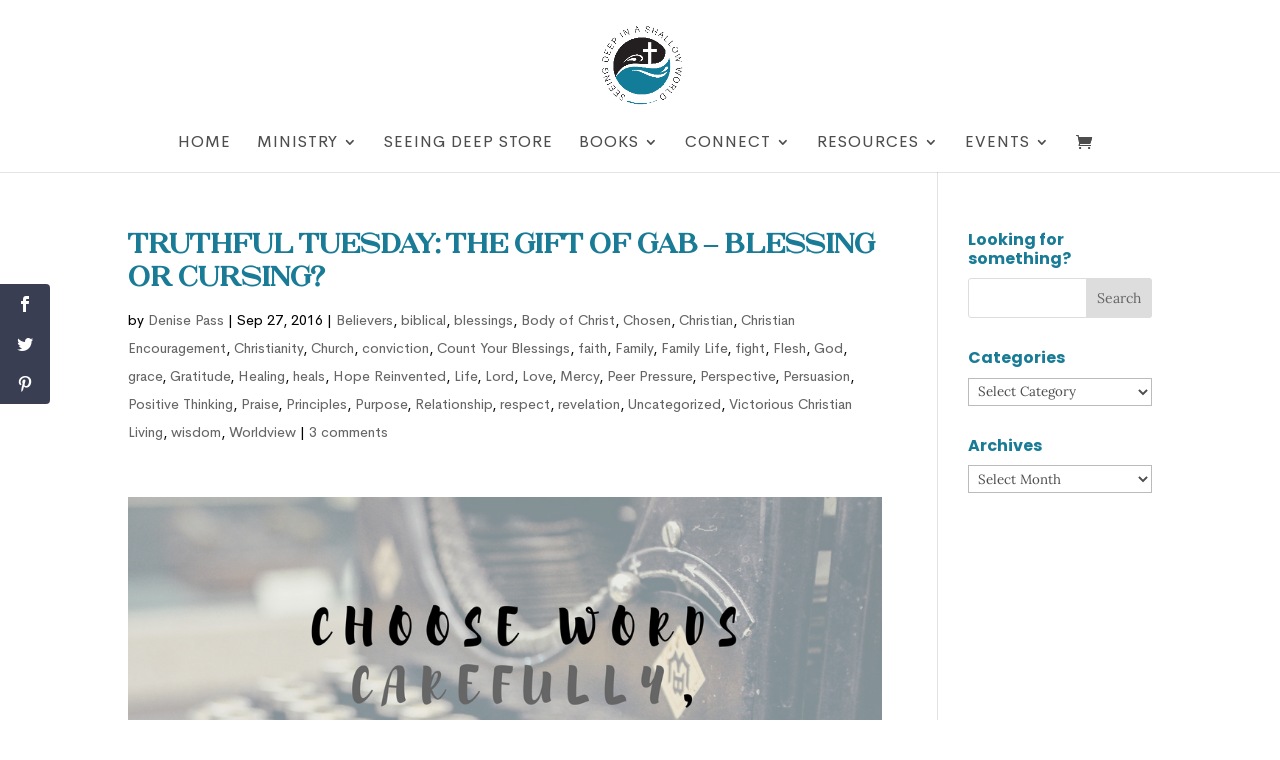

--- FILE ---
content_type: text/html; charset=UTF-8
request_url: https://denisepass.com/truthful-tuesday-the-gift-of-gab-blessing-or-cursing/
body_size: 151388
content:
<!DOCTYPE html>
<html lang="en-US">
<head>
	<meta charset="UTF-8" />
<meta http-equiv="X-UA-Compatible" content="IE=edge">
	<link rel="pingback" href="https://denisepass.com/xmlrpc.php" />

	<script type="text/javascript">
		document.documentElement.className = 'js';
	</script>
	
	<link rel="preconnect" href="https://fonts.gstatic.com" crossorigin /><style id="et-builder-googlefonts-cached-inline">/* Original: https://fonts.googleapis.com/css?family=Poppins:100,100italic,200,200italic,300,300italic,regular,italic,500,500italic,600,600italic,700,700italic,800,800italic,900,900italic|Lora:regular,500,600,700,italic,500italic,600italic,700italic&#038;subset=devanagari,latin,latin-ext,cyrillic,cyrillic-ext,vietnamese&#038;display=swap *//* User Agent: Mozilla/5.0 (Unknown; Linux x86_64) AppleWebKit/538.1 (KHTML, like Gecko) Safari/538.1 Daum/4.1 */@font-face {font-family: 'Lora';font-style: italic;font-weight: 400;font-display: swap;src: url(https://fonts.gstatic.com/s/lora/v37/0QI8MX1D_JOuMw_hLdO6T2wV9KnW-MoFkqg.ttf) format('truetype');}@font-face {font-family: 'Lora';font-style: italic;font-weight: 500;font-display: swap;src: url(https://fonts.gstatic.com/s/lora/v37/0QI8MX1D_JOuMw_hLdO6T2wV9KnW-PgFkqg.ttf) format('truetype');}@font-face {font-family: 'Lora';font-style: italic;font-weight: 600;font-display: swap;src: url(https://fonts.gstatic.com/s/lora/v37/0QI8MX1D_JOuMw_hLdO6T2wV9KnW-BQCkqg.ttf) format('truetype');}@font-face {font-family: 'Lora';font-style: italic;font-weight: 700;font-display: swap;src: url(https://fonts.gstatic.com/s/lora/v37/0QI8MX1D_JOuMw_hLdO6T2wV9KnW-C0Ckqg.ttf) format('truetype');}@font-face {font-family: 'Lora';font-style: normal;font-weight: 400;font-display: swap;src: url(https://fonts.gstatic.com/s/lora/v37/0QI6MX1D_JOuGQbT0gvTJPa787weuyJG.ttf) format('truetype');}@font-face {font-family: 'Lora';font-style: normal;font-weight: 500;font-display: swap;src: url(https://fonts.gstatic.com/s/lora/v37/0QI6MX1D_JOuGQbT0gvTJPa787wsuyJG.ttf) format('truetype');}@font-face {font-family: 'Lora';font-style: normal;font-weight: 600;font-display: swap;src: url(https://fonts.gstatic.com/s/lora/v37/0QI6MX1D_JOuGQbT0gvTJPa787zAvCJG.ttf) format('truetype');}@font-face {font-family: 'Lora';font-style: normal;font-weight: 700;font-display: swap;src: url(https://fonts.gstatic.com/s/lora/v37/0QI6MX1D_JOuGQbT0gvTJPa787z5vCJG.ttf) format('truetype');}@font-face {font-family: 'Poppins';font-style: italic;font-weight: 100;font-display: swap;src: url(https://fonts.gstatic.com/s/poppins/v24/pxiAyp8kv8JHgFVrJJLmE3tF.ttf) format('truetype');}@font-face {font-family: 'Poppins';font-style: italic;font-weight: 200;font-display: swap;src: url(https://fonts.gstatic.com/s/poppins/v24/pxiDyp8kv8JHgFVrJJLmv1plEA.ttf) format('truetype');}@font-face {font-family: 'Poppins';font-style: italic;font-weight: 300;font-display: swap;src: url(https://fonts.gstatic.com/s/poppins/v24/pxiDyp8kv8JHgFVrJJLm21llEA.ttf) format('truetype');}@font-face {font-family: 'Poppins';font-style: italic;font-weight: 400;font-display: swap;src: url(https://fonts.gstatic.com/s/poppins/v24/pxiGyp8kv8JHgFVrJJLedw.ttf) format('truetype');}@font-face {font-family: 'Poppins';font-style: italic;font-weight: 500;font-display: swap;src: url(https://fonts.gstatic.com/s/poppins/v24/pxiDyp8kv8JHgFVrJJLmg1hlEA.ttf) format('truetype');}@font-face {font-family: 'Poppins';font-style: italic;font-weight: 600;font-display: swap;src: url(https://fonts.gstatic.com/s/poppins/v24/pxiDyp8kv8JHgFVrJJLmr19lEA.ttf) format('truetype');}@font-face {font-family: 'Poppins';font-style: italic;font-weight: 700;font-display: swap;src: url(https://fonts.gstatic.com/s/poppins/v24/pxiDyp8kv8JHgFVrJJLmy15lEA.ttf) format('truetype');}@font-face {font-family: 'Poppins';font-style: italic;font-weight: 800;font-display: swap;src: url(https://fonts.gstatic.com/s/poppins/v24/pxiDyp8kv8JHgFVrJJLm111lEA.ttf) format('truetype');}@font-face {font-family: 'Poppins';font-style: italic;font-weight: 900;font-display: swap;src: url(https://fonts.gstatic.com/s/poppins/v24/pxiDyp8kv8JHgFVrJJLm81xlEA.ttf) format('truetype');}@font-face {font-family: 'Poppins';font-style: normal;font-weight: 100;font-display: swap;src: url(https://fonts.gstatic.com/s/poppins/v24/pxiGyp8kv8JHgFVrLPTedw.ttf) format('truetype');}@font-face {font-family: 'Poppins';font-style: normal;font-weight: 200;font-display: swap;src: url(https://fonts.gstatic.com/s/poppins/v24/pxiByp8kv8JHgFVrLFj_V1s.ttf) format('truetype');}@font-face {font-family: 'Poppins';font-style: normal;font-weight: 300;font-display: swap;src: url(https://fonts.gstatic.com/s/poppins/v24/pxiByp8kv8JHgFVrLDz8V1s.ttf) format('truetype');}@font-face {font-family: 'Poppins';font-style: normal;font-weight: 400;font-display: swap;src: url(https://fonts.gstatic.com/s/poppins/v24/pxiEyp8kv8JHgFVrFJA.ttf) format('truetype');}@font-face {font-family: 'Poppins';font-style: normal;font-weight: 500;font-display: swap;src: url(https://fonts.gstatic.com/s/poppins/v24/pxiByp8kv8JHgFVrLGT9V1s.ttf) format('truetype');}@font-face {font-family: 'Poppins';font-style: normal;font-weight: 600;font-display: swap;src: url(https://fonts.gstatic.com/s/poppins/v24/pxiByp8kv8JHgFVrLEj6V1s.ttf) format('truetype');}@font-face {font-family: 'Poppins';font-style: normal;font-weight: 700;font-display: swap;src: url(https://fonts.gstatic.com/s/poppins/v24/pxiByp8kv8JHgFVrLCz7V1s.ttf) format('truetype');}@font-face {font-family: 'Poppins';font-style: normal;font-weight: 800;font-display: swap;src: url(https://fonts.gstatic.com/s/poppins/v24/pxiByp8kv8JHgFVrLDD4V1s.ttf) format('truetype');}@font-face {font-family: 'Poppins';font-style: normal;font-weight: 900;font-display: swap;src: url(https://fonts.gstatic.com/s/poppins/v24/pxiByp8kv8JHgFVrLBT5V1s.ttf) format('truetype');}/* User Agent: Mozilla/5.0 (Windows NT 6.1; WOW64; rv:27.0) Gecko/20100101 Firefox/27.0 */@font-face {font-family: 'Lora';font-style: italic;font-weight: 400;font-display: swap;src: url(https://fonts.gstatic.com/l/font?kit=0QI8MX1D_JOuMw_hLdO6T2wV9KnW-MoFkqs&skey=92aaeeb853a906d8&v=v37) format('woff');}@font-face {font-family: 'Lora';font-style: italic;font-weight: 500;font-display: swap;src: url(https://fonts.gstatic.com/l/font?kit=0QI8MX1D_JOuMw_hLdO6T2wV9KnW-PgFkqs&skey=92aaeeb853a906d8&v=v37) format('woff');}@font-face {font-family: 'Lora';font-style: italic;font-weight: 600;font-display: swap;src: url(https://fonts.gstatic.com/l/font?kit=0QI8MX1D_JOuMw_hLdO6T2wV9KnW-BQCkqs&skey=92aaeeb853a906d8&v=v37) format('woff');}@font-face {font-family: 'Lora';font-style: italic;font-weight: 700;font-display: swap;src: url(https://fonts.gstatic.com/l/font?kit=0QI8MX1D_JOuMw_hLdO6T2wV9KnW-C0Ckqs&skey=92aaeeb853a906d8&v=v37) format('woff');}@font-face {font-family: 'Lora';font-style: normal;font-weight: 400;font-display: swap;src: url(https://fonts.gstatic.com/l/font?kit=0QI6MX1D_JOuGQbT0gvTJPa787weuyJF&skey=1d294b6d956fb8e&v=v37) format('woff');}@font-face {font-family: 'Lora';font-style: normal;font-weight: 500;font-display: swap;src: url(https://fonts.gstatic.com/l/font?kit=0QI6MX1D_JOuGQbT0gvTJPa787wsuyJF&skey=1d294b6d956fb8e&v=v37) format('woff');}@font-face {font-family: 'Lora';font-style: normal;font-weight: 600;font-display: swap;src: url(https://fonts.gstatic.com/l/font?kit=0QI6MX1D_JOuGQbT0gvTJPa787zAvCJF&skey=1d294b6d956fb8e&v=v37) format('woff');}@font-face {font-family: 'Lora';font-style: normal;font-weight: 700;font-display: swap;src: url(https://fonts.gstatic.com/l/font?kit=0QI6MX1D_JOuGQbT0gvTJPa787z5vCJF&skey=1d294b6d956fb8e&v=v37) format('woff');}@font-face {font-family: 'Poppins';font-style: italic;font-weight: 100;font-display: swap;src: url(https://fonts.gstatic.com/l/font?kit=pxiAyp8kv8JHgFVrJJLmE3tG&skey=14913f5d70e4915e&v=v24) format('woff');}@font-face {font-family: 'Poppins';font-style: italic;font-weight: 200;font-display: swap;src: url(https://fonts.gstatic.com/l/font?kit=pxiDyp8kv8JHgFVrJJLmv1plEw&skey=e6f64e60fb8d9268&v=v24) format('woff');}@font-face {font-family: 'Poppins';font-style: italic;font-weight: 300;font-display: swap;src: url(https://fonts.gstatic.com/l/font?kit=pxiDyp8kv8JHgFVrJJLm21llEw&skey=b60188e8ecc47dee&v=v24) format('woff');}@font-face {font-family: 'Poppins';font-style: italic;font-weight: 400;font-display: swap;src: url(https://fonts.gstatic.com/l/font?kit=pxiGyp8kv8JHgFVrJJLedA&skey=f21d6e783fa43c88&v=v24) format('woff');}@font-face {font-family: 'Poppins';font-style: italic;font-weight: 500;font-display: swap;src: url(https://fonts.gstatic.com/l/font?kit=pxiDyp8kv8JHgFVrJJLmg1hlEw&skey=b0aa19767d34da85&v=v24) format('woff');}@font-face {font-family: 'Poppins';font-style: italic;font-weight: 600;font-display: swap;src: url(https://fonts.gstatic.com/l/font?kit=pxiDyp8kv8JHgFVrJJLmr19lEw&skey=7fbc556774b13ef0&v=v24) format('woff');}@font-face {font-family: 'Poppins';font-style: italic;font-weight: 700;font-display: swap;src: url(https://fonts.gstatic.com/l/font?kit=pxiDyp8kv8JHgFVrJJLmy15lEw&skey=29c3bd833a54ba8c&v=v24) format('woff');}@font-face {font-family: 'Poppins';font-style: italic;font-weight: 800;font-display: swap;src: url(https://fonts.gstatic.com/l/font?kit=pxiDyp8kv8JHgFVrJJLm111lEw&skey=6ea139488603f28c&v=v24) format('woff');}@font-face {font-family: 'Poppins';font-style: italic;font-weight: 900;font-display: swap;src: url(https://fonts.gstatic.com/l/font?kit=pxiDyp8kv8JHgFVrJJLm81xlEw&skey=846b48b4eada095a&v=v24) format('woff');}@font-face {font-family: 'Poppins';font-style: normal;font-weight: 100;font-display: swap;src: url(https://fonts.gstatic.com/l/font?kit=pxiGyp8kv8JHgFVrLPTedA&skey=57be0781cfb72ecd&v=v24) format('woff');}@font-face {font-family: 'Poppins';font-style: normal;font-weight: 200;font-display: swap;src: url(https://fonts.gstatic.com/l/font?kit=pxiByp8kv8JHgFVrLFj_V1g&skey=1bdc08fe61c3cc9e&v=v24) format('woff');}@font-face {font-family: 'Poppins';font-style: normal;font-weight: 300;font-display: swap;src: url(https://fonts.gstatic.com/l/font?kit=pxiByp8kv8JHgFVrLDz8V1g&skey=4aabc5055a39e031&v=v24) format('woff');}@font-face {font-family: 'Poppins';font-style: normal;font-weight: 400;font-display: swap;src: url(https://fonts.gstatic.com/l/font?kit=pxiEyp8kv8JHgFVrFJM&skey=87759fb096548f6d&v=v24) format('woff');}@font-face {font-family: 'Poppins';font-style: normal;font-weight: 500;font-display: swap;src: url(https://fonts.gstatic.com/l/font?kit=pxiByp8kv8JHgFVrLGT9V1g&skey=d4526a9b64c21b87&v=v24) format('woff');}@font-face {font-family: 'Poppins';font-style: normal;font-weight: 600;font-display: swap;src: url(https://fonts.gstatic.com/l/font?kit=pxiByp8kv8JHgFVrLEj6V1g&skey=ce7ef9d62ca89319&v=v24) format('woff');}@font-face {font-family: 'Poppins';font-style: normal;font-weight: 700;font-display: swap;src: url(https://fonts.gstatic.com/l/font?kit=pxiByp8kv8JHgFVrLCz7V1g&skey=cea76fe63715a67a&v=v24) format('woff');}@font-face {font-family: 'Poppins';font-style: normal;font-weight: 800;font-display: swap;src: url(https://fonts.gstatic.com/l/font?kit=pxiByp8kv8JHgFVrLDD4V1g&skey=f01e006f58df81ac&v=v24) format('woff');}@font-face {font-family: 'Poppins';font-style: normal;font-weight: 900;font-display: swap;src: url(https://fonts.gstatic.com/l/font?kit=pxiByp8kv8JHgFVrLBT5V1g&skey=6c361c40a830b323&v=v24) format('woff');}/* User Agent: Mozilla/5.0 (Windows NT 6.3; rv:39.0) Gecko/20100101 Firefox/39.0 */@font-face {font-family: 'Lora';font-style: italic;font-weight: 400;font-display: swap;src: url(https://fonts.gstatic.com/s/lora/v37/0QI8MX1D_JOuMw_hLdO6T2wV9KnW-MoFkq0.woff2) format('woff2');}@font-face {font-family: 'Lora';font-style: italic;font-weight: 500;font-display: swap;src: url(https://fonts.gstatic.com/s/lora/v37/0QI8MX1D_JOuMw_hLdO6T2wV9KnW-PgFkq0.woff2) format('woff2');}@font-face {font-family: 'Lora';font-style: italic;font-weight: 600;font-display: swap;src: url(https://fonts.gstatic.com/s/lora/v37/0QI8MX1D_JOuMw_hLdO6T2wV9KnW-BQCkq0.woff2) format('woff2');}@font-face {font-family: 'Lora';font-style: italic;font-weight: 700;font-display: swap;src: url(https://fonts.gstatic.com/s/lora/v37/0QI8MX1D_JOuMw_hLdO6T2wV9KnW-C0Ckq0.woff2) format('woff2');}@font-face {font-family: 'Lora';font-style: normal;font-weight: 400;font-display: swap;src: url(https://fonts.gstatic.com/s/lora/v37/0QI6MX1D_JOuGQbT0gvTJPa787weuyJD.woff2) format('woff2');}@font-face {font-family: 'Lora';font-style: normal;font-weight: 500;font-display: swap;src: url(https://fonts.gstatic.com/s/lora/v37/0QI6MX1D_JOuGQbT0gvTJPa787wsuyJD.woff2) format('woff2');}@font-face {font-family: 'Lora';font-style: normal;font-weight: 600;font-display: swap;src: url(https://fonts.gstatic.com/s/lora/v37/0QI6MX1D_JOuGQbT0gvTJPa787zAvCJD.woff2) format('woff2');}@font-face {font-family: 'Lora';font-style: normal;font-weight: 700;font-display: swap;src: url(https://fonts.gstatic.com/s/lora/v37/0QI6MX1D_JOuGQbT0gvTJPa787z5vCJD.woff2) format('woff2');}@font-face {font-family: 'Poppins';font-style: italic;font-weight: 100;font-display: swap;src: url(https://fonts.gstatic.com/s/poppins/v24/pxiAyp8kv8JHgFVrJJLmE3tA.woff2) format('woff2');}@font-face {font-family: 'Poppins';font-style: italic;font-weight: 200;font-display: swap;src: url(https://fonts.gstatic.com/s/poppins/v24/pxiDyp8kv8JHgFVrJJLmv1plFQ.woff2) format('woff2');}@font-face {font-family: 'Poppins';font-style: italic;font-weight: 300;font-display: swap;src: url(https://fonts.gstatic.com/s/poppins/v24/pxiDyp8kv8JHgFVrJJLm21llFQ.woff2) format('woff2');}@font-face {font-family: 'Poppins';font-style: italic;font-weight: 400;font-display: swap;src: url(https://fonts.gstatic.com/s/poppins/v24/pxiGyp8kv8JHgFVrJJLecg.woff2) format('woff2');}@font-face {font-family: 'Poppins';font-style: italic;font-weight: 500;font-display: swap;src: url(https://fonts.gstatic.com/s/poppins/v24/pxiDyp8kv8JHgFVrJJLmg1hlFQ.woff2) format('woff2');}@font-face {font-family: 'Poppins';font-style: italic;font-weight: 600;font-display: swap;src: url(https://fonts.gstatic.com/s/poppins/v24/pxiDyp8kv8JHgFVrJJLmr19lFQ.woff2) format('woff2');}@font-face {font-family: 'Poppins';font-style: italic;font-weight: 700;font-display: swap;src: url(https://fonts.gstatic.com/s/poppins/v24/pxiDyp8kv8JHgFVrJJLmy15lFQ.woff2) format('woff2');}@font-face {font-family: 'Poppins';font-style: italic;font-weight: 800;font-display: swap;src: url(https://fonts.gstatic.com/s/poppins/v24/pxiDyp8kv8JHgFVrJJLm111lFQ.woff2) format('woff2');}@font-face {font-family: 'Poppins';font-style: italic;font-weight: 900;font-display: swap;src: url(https://fonts.gstatic.com/s/poppins/v24/pxiDyp8kv8JHgFVrJJLm81xlFQ.woff2) format('woff2');}@font-face {font-family: 'Poppins';font-style: normal;font-weight: 100;font-display: swap;src: url(https://fonts.gstatic.com/s/poppins/v24/pxiGyp8kv8JHgFVrLPTecg.woff2) format('woff2');}@font-face {font-family: 'Poppins';font-style: normal;font-weight: 200;font-display: swap;src: url(https://fonts.gstatic.com/s/poppins/v24/pxiByp8kv8JHgFVrLFj_V14.woff2) format('woff2');}@font-face {font-family: 'Poppins';font-style: normal;font-weight: 300;font-display: swap;src: url(https://fonts.gstatic.com/s/poppins/v24/pxiByp8kv8JHgFVrLDz8V14.woff2) format('woff2');}@font-face {font-family: 'Poppins';font-style: normal;font-weight: 400;font-display: swap;src: url(https://fonts.gstatic.com/s/poppins/v24/pxiEyp8kv8JHgFVrFJU.woff2) format('woff2');}@font-face {font-family: 'Poppins';font-style: normal;font-weight: 500;font-display: swap;src: url(https://fonts.gstatic.com/s/poppins/v24/pxiByp8kv8JHgFVrLGT9V14.woff2) format('woff2');}@font-face {font-family: 'Poppins';font-style: normal;font-weight: 600;font-display: swap;src: url(https://fonts.gstatic.com/s/poppins/v24/pxiByp8kv8JHgFVrLEj6V14.woff2) format('woff2');}@font-face {font-family: 'Poppins';font-style: normal;font-weight: 700;font-display: swap;src: url(https://fonts.gstatic.com/s/poppins/v24/pxiByp8kv8JHgFVrLCz7V14.woff2) format('woff2');}@font-face {font-family: 'Poppins';font-style: normal;font-weight: 800;font-display: swap;src: url(https://fonts.gstatic.com/s/poppins/v24/pxiByp8kv8JHgFVrLDD4V14.woff2) format('woff2');}@font-face {font-family: 'Poppins';font-style: normal;font-weight: 900;font-display: swap;src: url(https://fonts.gstatic.com/s/poppins/v24/pxiByp8kv8JHgFVrLBT5V14.woff2) format('woff2');}</style><meta name='robots' content='index, follow, max-image-preview:large, max-snippet:-1, max-video-preview:-1' />
<script>window._wca = window._wca || [];</script>
<script type="text/javascript">
			let jqueryParams=[],jQuery=function(r){return jqueryParams=[...jqueryParams,r],jQuery},$=function(r){return jqueryParams=[...jqueryParams,r],$};window.jQuery=jQuery,window.$=jQuery;let customHeadScripts=!1;jQuery.fn=jQuery.prototype={},$.fn=jQuery.prototype={},jQuery.noConflict=function(r){if(window.jQuery)return jQuery=window.jQuery,$=window.jQuery,customHeadScripts=!0,jQuery.noConflict},jQuery.ready=function(r){jqueryParams=[...jqueryParams,r]},$.ready=function(r){jqueryParams=[...jqueryParams,r]},jQuery.load=function(r){jqueryParams=[...jqueryParams,r]},$.load=function(r){jqueryParams=[...jqueryParams,r]},jQuery.fn.ready=function(r){jqueryParams=[...jqueryParams,r]},$.fn.ready=function(r){jqueryParams=[...jqueryParams,r]};</script>
	<!-- This site is optimized with the Yoast SEO plugin v26.7 - https://yoast.com/wordpress/plugins/seo/ -->
	<title>Truthful Tuesday: The Gift of Gab - Blessing or Cursing? - Denise Pass</title>
	<link rel="canonical" href="https://denisepass.com/truthful-tuesday-the-gift-of-gab-blessing-or-cursing/" />
	<meta property="og:locale" content="en_US" />
	<meta property="og:type" content="article" />
	<meta property="og:title" content="Truthful Tuesday: The Gift of Gab - Blessing or Cursing? - Denise Pass" />
	<meta property="og:description" content="Inspirational Thought of the Day: Choose words carefully, for each one can affect the destiny of another. Scriptures of the Day: Exodus 20:7 &#8220;You shall not take the name of [&hellip;]" />
	<meta property="og:url" content="https://denisepass.com/truthful-tuesday-the-gift-of-gab-blessing-or-cursing/" />
	<meta property="og:site_name" content="Denise Pass" />
	<meta property="article:published_time" content="2016-09-28T00:55:14+00:00" />
	<meta property="article:modified_time" content="2017-09-19T18:15:32+00:00" />
	<meta property="og:image" content="https://denisepass.com/wp-content/uploads/2016/09/choose-words-carefully-for-each-one-can-affect-the-destiny-of-another.png" />
	<meta name="author" content="Denise Pass" />
	<meta name="twitter:card" content="summary_large_image" />
	<meta name="twitter:label1" content="Written by" />
	<meta name="twitter:data1" content="Denise Pass" />
	<meta name="twitter:label2" content="Est. reading time" />
	<meta name="twitter:data2" content="5 minutes" />
	<script type="application/ld+json" class="yoast-schema-graph">{"@context":"https://schema.org","@graph":[{"@type":"Article","@id":"https://denisepass.com/truthful-tuesday-the-gift-of-gab-blessing-or-cursing/#article","isPartOf":{"@id":"https://denisepass.com/truthful-tuesday-the-gift-of-gab-blessing-or-cursing/"},"author":{"name":"Denise Pass","@id":"https://denisepass.com/#/schema/person/2e6043724bc3da1d42f65b424ef2fc2b"},"headline":"Truthful Tuesday: The Gift of Gab &#8211; Blessing or Cursing?","datePublished":"2016-09-28T00:55:14+00:00","dateModified":"2017-09-19T18:15:32+00:00","mainEntityOfPage":{"@id":"https://denisepass.com/truthful-tuesday-the-gift-of-gab-blessing-or-cursing/"},"wordCount":1065,"commentCount":3,"image":{"@id":"https://denisepass.com/truthful-tuesday-the-gift-of-gab-blessing-or-cursing/#primaryimage"},"thumbnailUrl":"https://denisepass.com/wp-content/uploads/2016/09/choose-words-carefully-for-each-one-can-affect-the-destiny-of-another.png","keywords":["communciations","conscience","cursing","discourage","God","gossip","joy","language","Legalistic","slander","speak","Word"],"articleSection":{"0":"Believers","1":"biblical","2":"blessings","3":"Body of Christ","4":"Chosen","5":"Christian","6":"Christian Encouragement","7":"Christianity","8":"Church","9":"conviction","10":"Count Your Blessings","11":"faith","12":"Family","13":"Family Life","14":"fight","15":"Flesh","16":"God","17":"grace","18":"Gratitude","19":"Healing","20":"heals","21":"Hope Reinvented","22":"Life","23":"Lord","24":"Love","25":"Mercy","26":"Peer Pressure","27":"Perspective","28":"Persuasion","29":"Positive Thinking","30":"Praise","31":"Principles","32":"Purpose","33":"Relationship","34":"respect","35":"revelation","37":"Victorious Christian Living","38":"wisdom","39":"Worldview"},"inLanguage":"en-US","potentialAction":[{"@type":"CommentAction","name":"Comment","target":["https://denisepass.com/truthful-tuesday-the-gift-of-gab-blessing-or-cursing/#respond"]}]},{"@type":"WebPage","@id":"https://denisepass.com/truthful-tuesday-the-gift-of-gab-blessing-or-cursing/","url":"https://denisepass.com/truthful-tuesday-the-gift-of-gab-blessing-or-cursing/","name":"Truthful Tuesday: The Gift of Gab - Blessing or Cursing? - Denise Pass","isPartOf":{"@id":"https://denisepass.com/#website"},"primaryImageOfPage":{"@id":"https://denisepass.com/truthful-tuesday-the-gift-of-gab-blessing-or-cursing/#primaryimage"},"image":{"@id":"https://denisepass.com/truthful-tuesday-the-gift-of-gab-blessing-or-cursing/#primaryimage"},"thumbnailUrl":"https://denisepass.com/wp-content/uploads/2016/09/choose-words-carefully-for-each-one-can-affect-the-destiny-of-another.png","datePublished":"2016-09-28T00:55:14+00:00","dateModified":"2017-09-19T18:15:32+00:00","author":{"@id":"https://denisepass.com/#/schema/person/2e6043724bc3da1d42f65b424ef2fc2b"},"breadcrumb":{"@id":"https://denisepass.com/truthful-tuesday-the-gift-of-gab-blessing-or-cursing/#breadcrumb"},"inLanguage":"en-US","potentialAction":[{"@type":"ReadAction","target":["https://denisepass.com/truthful-tuesday-the-gift-of-gab-blessing-or-cursing/"]}]},{"@type":"ImageObject","inLanguage":"en-US","@id":"https://denisepass.com/truthful-tuesday-the-gift-of-gab-blessing-or-cursing/#primaryimage","url":"https://denisepass.com/wp-content/uploads/2016/09/choose-words-carefully-for-each-one-can-affect-the-destiny-of-another.png","contentUrl":"https://denisepass.com/wp-content/uploads/2016/09/choose-words-carefully-for-each-one-can-affect-the-destiny-of-another.png","width":1024,"height":768},{"@type":"BreadcrumbList","@id":"https://denisepass.com/truthful-tuesday-the-gift-of-gab-blessing-or-cursing/#breadcrumb","itemListElement":[{"@type":"ListItem","position":1,"name":"Home","item":"https://denisepass.com/"},{"@type":"ListItem","position":2,"name":"Truthful Tuesday: The Gift of Gab &#8211; Blessing or Cursing?"}]},{"@type":"WebSite","@id":"https://denisepass.com/#website","url":"https://denisepass.com/","name":"Denise Pass","description":"Seeing Deep","potentialAction":[{"@type":"SearchAction","target":{"@type":"EntryPoint","urlTemplate":"https://denisepass.com/?s={search_term_string}"},"query-input":{"@type":"PropertyValueSpecification","valueRequired":true,"valueName":"search_term_string"}}],"inLanguage":"en-US"},{"@type":"Person","@id":"https://denisepass.com/#/schema/person/2e6043724bc3da1d42f65b424ef2fc2b","name":"Denise Pass","image":{"@type":"ImageObject","inLanguage":"en-US","@id":"https://denisepass.com/#/schema/person/image/","url":"https://secure.gravatar.com/avatar/f8dc218275a0029f199f4e2b03211927e4a7572b8b7366810d33b8939e384b80?s=96&d=mm&r=g","contentUrl":"https://secure.gravatar.com/avatar/f8dc218275a0029f199f4e2b03211927e4a7572b8b7366810d33b8939e384b80?s=96&d=mm&r=g","caption":"Denise Pass"},"url":"https://denisepass.com/author/denise-pass/"}]}</script>
	<!-- / Yoast SEO plugin. -->


<link rel='dns-prefetch' href='//stats.wp.com' />
<link rel='dns-prefetch' href='//secure.gravatar.com' />
<link rel='dns-prefetch' href='//fonts.googleapis.com' />
<link rel='dns-prefetch' href='//widgets.wp.com' />
<link rel='dns-prefetch' href='//s0.wp.com' />
<link rel='dns-prefetch' href='//0.gravatar.com' />
<link rel='dns-prefetch' href='//1.gravatar.com' />
<link rel='dns-prefetch' href='//2.gravatar.com' />
<link rel="alternate" type="application/rss+xml" title="Denise Pass &raquo; Feed" href="https://denisepass.com/feed/" />
<link rel="alternate" type="application/rss+xml" title="Denise Pass &raquo; Comments Feed" href="https://denisepass.com/comments/feed/" />
<link rel="alternate" type="text/calendar" title="Denise Pass &raquo; iCal Feed" href="https://denisepass.com/event-items/?ical=1" />
<link rel="alternate" type="application/rss+xml" title="Denise Pass &raquo; Truthful Tuesday: The Gift of Gab &#8211; Blessing or Cursing? Comments Feed" href="https://denisepass.com/truthful-tuesday-the-gift-of-gab-blessing-or-cursing/feed/" />
<link rel="alternate" title="oEmbed (JSON)" type="application/json+oembed" href="https://denisepass.com/wp-json/oembed/1.0/embed?url=https%3A%2F%2Fdenisepass.com%2Ftruthful-tuesday-the-gift-of-gab-blessing-or-cursing%2F" />
<link rel="alternate" title="oEmbed (XML)" type="text/xml+oembed" href="https://denisepass.com/wp-json/oembed/1.0/embed?url=https%3A%2F%2Fdenisepass.com%2Ftruthful-tuesday-the-gift-of-gab-blessing-or-cursing%2F&#038;format=xml" />
<meta content="Denise Pass v." name="generator"/><link rel='stylesheet' id='jetpack_related-posts-css' href='https://denisepass.com/wp-content/plugins/jetpack/modules/related-posts/related-posts.css?ver=20240116' type='text/css' media='all' />
<link rel='stylesheet' id='wp-block-library-css' href='https://denisepass.com/wp-includes/css/dist/block-library/style.min.css?ver=6.9' type='text/css' media='all' />
<style id='global-styles-inline-css' type='text/css'>
:root{--wp--preset--aspect-ratio--square: 1;--wp--preset--aspect-ratio--4-3: 4/3;--wp--preset--aspect-ratio--3-4: 3/4;--wp--preset--aspect-ratio--3-2: 3/2;--wp--preset--aspect-ratio--2-3: 2/3;--wp--preset--aspect-ratio--16-9: 16/9;--wp--preset--aspect-ratio--9-16: 9/16;--wp--preset--color--black: #000000;--wp--preset--color--cyan-bluish-gray: #abb8c3;--wp--preset--color--white: #ffffff;--wp--preset--color--pale-pink: #f78da7;--wp--preset--color--vivid-red: #cf2e2e;--wp--preset--color--luminous-vivid-orange: #ff6900;--wp--preset--color--luminous-vivid-amber: #fcb900;--wp--preset--color--light-green-cyan: #7bdcb5;--wp--preset--color--vivid-green-cyan: #00d084;--wp--preset--color--pale-cyan-blue: #8ed1fc;--wp--preset--color--vivid-cyan-blue: #0693e3;--wp--preset--color--vivid-purple: #9b51e0;--wp--preset--gradient--vivid-cyan-blue-to-vivid-purple: linear-gradient(135deg,rgb(6,147,227) 0%,rgb(155,81,224) 100%);--wp--preset--gradient--light-green-cyan-to-vivid-green-cyan: linear-gradient(135deg,rgb(122,220,180) 0%,rgb(0,208,130) 100%);--wp--preset--gradient--luminous-vivid-amber-to-luminous-vivid-orange: linear-gradient(135deg,rgb(252,185,0) 0%,rgb(255,105,0) 100%);--wp--preset--gradient--luminous-vivid-orange-to-vivid-red: linear-gradient(135deg,rgb(255,105,0) 0%,rgb(207,46,46) 100%);--wp--preset--gradient--very-light-gray-to-cyan-bluish-gray: linear-gradient(135deg,rgb(238,238,238) 0%,rgb(169,184,195) 100%);--wp--preset--gradient--cool-to-warm-spectrum: linear-gradient(135deg,rgb(74,234,220) 0%,rgb(151,120,209) 20%,rgb(207,42,186) 40%,rgb(238,44,130) 60%,rgb(251,105,98) 80%,rgb(254,248,76) 100%);--wp--preset--gradient--blush-light-purple: linear-gradient(135deg,rgb(255,206,236) 0%,rgb(152,150,240) 100%);--wp--preset--gradient--blush-bordeaux: linear-gradient(135deg,rgb(254,205,165) 0%,rgb(254,45,45) 50%,rgb(107,0,62) 100%);--wp--preset--gradient--luminous-dusk: linear-gradient(135deg,rgb(255,203,112) 0%,rgb(199,81,192) 50%,rgb(65,88,208) 100%);--wp--preset--gradient--pale-ocean: linear-gradient(135deg,rgb(255,245,203) 0%,rgb(182,227,212) 50%,rgb(51,167,181) 100%);--wp--preset--gradient--electric-grass: linear-gradient(135deg,rgb(202,248,128) 0%,rgb(113,206,126) 100%);--wp--preset--gradient--midnight: linear-gradient(135deg,rgb(2,3,129) 0%,rgb(40,116,252) 100%);--wp--preset--font-size--small: 13px;--wp--preset--font-size--medium: 20px;--wp--preset--font-size--large: 36px;--wp--preset--font-size--x-large: 42px;--wp--preset--spacing--20: 0.44rem;--wp--preset--spacing--30: 0.67rem;--wp--preset--spacing--40: 1rem;--wp--preset--spacing--50: 1.5rem;--wp--preset--spacing--60: 2.25rem;--wp--preset--spacing--70: 3.38rem;--wp--preset--spacing--80: 5.06rem;--wp--preset--shadow--natural: 6px 6px 9px rgba(0, 0, 0, 0.2);--wp--preset--shadow--deep: 12px 12px 50px rgba(0, 0, 0, 0.4);--wp--preset--shadow--sharp: 6px 6px 0px rgba(0, 0, 0, 0.2);--wp--preset--shadow--outlined: 6px 6px 0px -3px rgb(255, 255, 255), 6px 6px rgb(0, 0, 0);--wp--preset--shadow--crisp: 6px 6px 0px rgb(0, 0, 0);}:root { --wp--style--global--content-size: 823px;--wp--style--global--wide-size: 1080px; }:where(body) { margin: 0; }.wp-site-blocks > .alignleft { float: left; margin-right: 2em; }.wp-site-blocks > .alignright { float: right; margin-left: 2em; }.wp-site-blocks > .aligncenter { justify-content: center; margin-left: auto; margin-right: auto; }:where(.is-layout-flex){gap: 0.5em;}:where(.is-layout-grid){gap: 0.5em;}.is-layout-flow > .alignleft{float: left;margin-inline-start: 0;margin-inline-end: 2em;}.is-layout-flow > .alignright{float: right;margin-inline-start: 2em;margin-inline-end: 0;}.is-layout-flow > .aligncenter{margin-left: auto !important;margin-right: auto !important;}.is-layout-constrained > .alignleft{float: left;margin-inline-start: 0;margin-inline-end: 2em;}.is-layout-constrained > .alignright{float: right;margin-inline-start: 2em;margin-inline-end: 0;}.is-layout-constrained > .aligncenter{margin-left: auto !important;margin-right: auto !important;}.is-layout-constrained > :where(:not(.alignleft):not(.alignright):not(.alignfull)){max-width: var(--wp--style--global--content-size);margin-left: auto !important;margin-right: auto !important;}.is-layout-constrained > .alignwide{max-width: var(--wp--style--global--wide-size);}body .is-layout-flex{display: flex;}.is-layout-flex{flex-wrap: wrap;align-items: center;}.is-layout-flex > :is(*, div){margin: 0;}body .is-layout-grid{display: grid;}.is-layout-grid > :is(*, div){margin: 0;}body{padding-top: 0px;padding-right: 0px;padding-bottom: 0px;padding-left: 0px;}:root :where(.wp-element-button, .wp-block-button__link){background-color: #32373c;border-width: 0;color: #fff;font-family: inherit;font-size: inherit;font-style: inherit;font-weight: inherit;letter-spacing: inherit;line-height: inherit;padding-top: calc(0.667em + 2px);padding-right: calc(1.333em + 2px);padding-bottom: calc(0.667em + 2px);padding-left: calc(1.333em + 2px);text-decoration: none;text-transform: inherit;}.has-black-color{color: var(--wp--preset--color--black) !important;}.has-cyan-bluish-gray-color{color: var(--wp--preset--color--cyan-bluish-gray) !important;}.has-white-color{color: var(--wp--preset--color--white) !important;}.has-pale-pink-color{color: var(--wp--preset--color--pale-pink) !important;}.has-vivid-red-color{color: var(--wp--preset--color--vivid-red) !important;}.has-luminous-vivid-orange-color{color: var(--wp--preset--color--luminous-vivid-orange) !important;}.has-luminous-vivid-amber-color{color: var(--wp--preset--color--luminous-vivid-amber) !important;}.has-light-green-cyan-color{color: var(--wp--preset--color--light-green-cyan) !important;}.has-vivid-green-cyan-color{color: var(--wp--preset--color--vivid-green-cyan) !important;}.has-pale-cyan-blue-color{color: var(--wp--preset--color--pale-cyan-blue) !important;}.has-vivid-cyan-blue-color{color: var(--wp--preset--color--vivid-cyan-blue) !important;}.has-vivid-purple-color{color: var(--wp--preset--color--vivid-purple) !important;}.has-black-background-color{background-color: var(--wp--preset--color--black) !important;}.has-cyan-bluish-gray-background-color{background-color: var(--wp--preset--color--cyan-bluish-gray) !important;}.has-white-background-color{background-color: var(--wp--preset--color--white) !important;}.has-pale-pink-background-color{background-color: var(--wp--preset--color--pale-pink) !important;}.has-vivid-red-background-color{background-color: var(--wp--preset--color--vivid-red) !important;}.has-luminous-vivid-orange-background-color{background-color: var(--wp--preset--color--luminous-vivid-orange) !important;}.has-luminous-vivid-amber-background-color{background-color: var(--wp--preset--color--luminous-vivid-amber) !important;}.has-light-green-cyan-background-color{background-color: var(--wp--preset--color--light-green-cyan) !important;}.has-vivid-green-cyan-background-color{background-color: var(--wp--preset--color--vivid-green-cyan) !important;}.has-pale-cyan-blue-background-color{background-color: var(--wp--preset--color--pale-cyan-blue) !important;}.has-vivid-cyan-blue-background-color{background-color: var(--wp--preset--color--vivid-cyan-blue) !important;}.has-vivid-purple-background-color{background-color: var(--wp--preset--color--vivid-purple) !important;}.has-black-border-color{border-color: var(--wp--preset--color--black) !important;}.has-cyan-bluish-gray-border-color{border-color: var(--wp--preset--color--cyan-bluish-gray) !important;}.has-white-border-color{border-color: var(--wp--preset--color--white) !important;}.has-pale-pink-border-color{border-color: var(--wp--preset--color--pale-pink) !important;}.has-vivid-red-border-color{border-color: var(--wp--preset--color--vivid-red) !important;}.has-luminous-vivid-orange-border-color{border-color: var(--wp--preset--color--luminous-vivid-orange) !important;}.has-luminous-vivid-amber-border-color{border-color: var(--wp--preset--color--luminous-vivid-amber) !important;}.has-light-green-cyan-border-color{border-color: var(--wp--preset--color--light-green-cyan) !important;}.has-vivid-green-cyan-border-color{border-color: var(--wp--preset--color--vivid-green-cyan) !important;}.has-pale-cyan-blue-border-color{border-color: var(--wp--preset--color--pale-cyan-blue) !important;}.has-vivid-cyan-blue-border-color{border-color: var(--wp--preset--color--vivid-cyan-blue) !important;}.has-vivid-purple-border-color{border-color: var(--wp--preset--color--vivid-purple) !important;}.has-vivid-cyan-blue-to-vivid-purple-gradient-background{background: var(--wp--preset--gradient--vivid-cyan-blue-to-vivid-purple) !important;}.has-light-green-cyan-to-vivid-green-cyan-gradient-background{background: var(--wp--preset--gradient--light-green-cyan-to-vivid-green-cyan) !important;}.has-luminous-vivid-amber-to-luminous-vivid-orange-gradient-background{background: var(--wp--preset--gradient--luminous-vivid-amber-to-luminous-vivid-orange) !important;}.has-luminous-vivid-orange-to-vivid-red-gradient-background{background: var(--wp--preset--gradient--luminous-vivid-orange-to-vivid-red) !important;}.has-very-light-gray-to-cyan-bluish-gray-gradient-background{background: var(--wp--preset--gradient--very-light-gray-to-cyan-bluish-gray) !important;}.has-cool-to-warm-spectrum-gradient-background{background: var(--wp--preset--gradient--cool-to-warm-spectrum) !important;}.has-blush-light-purple-gradient-background{background: var(--wp--preset--gradient--blush-light-purple) !important;}.has-blush-bordeaux-gradient-background{background: var(--wp--preset--gradient--blush-bordeaux) !important;}.has-luminous-dusk-gradient-background{background: var(--wp--preset--gradient--luminous-dusk) !important;}.has-pale-ocean-gradient-background{background: var(--wp--preset--gradient--pale-ocean) !important;}.has-electric-grass-gradient-background{background: var(--wp--preset--gradient--electric-grass) !important;}.has-midnight-gradient-background{background: var(--wp--preset--gradient--midnight) !important;}.has-small-font-size{font-size: var(--wp--preset--font-size--small) !important;}.has-medium-font-size{font-size: var(--wp--preset--font-size--medium) !important;}.has-large-font-size{font-size: var(--wp--preset--font-size--large) !important;}.has-x-large-font-size{font-size: var(--wp--preset--font-size--x-large) !important;}
/*# sourceURL=global-styles-inline-css */
</style>

<link rel='stylesheet' id='wp-components-css' href='https://denisepass.com/wp-includes/css/dist/components/style.min.css?ver=6.9' type='text/css' media='all' />
<link rel='stylesheet' id='wp-preferences-css' href='https://denisepass.com/wp-includes/css/dist/preferences/style.min.css?ver=6.9' type='text/css' media='all' />
<link rel='stylesheet' id='wp-block-editor-css' href='https://denisepass.com/wp-includes/css/dist/block-editor/style.min.css?ver=6.9' type='text/css' media='all' />
<link rel='stylesheet' id='popup-maker-block-library-style-css' href='https://denisepass.com/wp-content/plugins/popup-maker/dist/packages/block-library-style.css?ver=dbea705cfafe089d65f1' type='text/css' media='all' />
<link rel='stylesheet' id='uaf_client_css-css' href='https://denisepass.com/wp-content/uploads/useanyfont/uaf.css?ver=1764605808' type='text/css' media='all' />
<link rel='stylesheet' id='wonderplugin-carousel-engine-css-css' href='https://denisepass.com/wp-content/plugins/wonderplugin-carousel/engine/wonderplugincarouselengine.css?ver=6.9' type='text/css' media='all' />
<link rel='stylesheet' id='woocommerce-layout-css' href='https://denisepass.com/wp-content/plugins/woocommerce/assets/css/woocommerce-layout.css?ver=10.4.3' type='text/css' media='all' />
<style id='woocommerce-layout-inline-css' type='text/css'>

	.infinite-scroll .woocommerce-pagination {
		display: none;
	}
/*# sourceURL=woocommerce-layout-inline-css */
</style>
<link rel='stylesheet' id='woocommerce-smallscreen-css' href='https://denisepass.com/wp-content/plugins/woocommerce/assets/css/woocommerce-smallscreen.css?ver=10.4.3' type='text/css' media='only screen and (max-width: 768px)' />
<link rel='stylesheet' id='woocommerce-general-css' href='https://denisepass.com/wp-content/plugins/woocommerce/assets/css/woocommerce.css?ver=10.4.3' type='text/css' media='all' />
<style id='woocommerce-inline-inline-css' type='text/css'>
.woocommerce form .form-row .required { visibility: visible; }
/*# sourceURL=woocommerce-inline-inline-css */
</style>
<link rel='stylesheet' id='et_monarch-css-css' href='https://denisepass.com/wp-content/plugins/monarch/css/style.css?ver=1.4.14' type='text/css' media='all' />
<link rel='stylesheet' id='et-gf-open-sans-css' href='https://fonts.googleapis.com/css?family=Open+Sans:400,700' type='text/css' media='all' />
<link rel='stylesheet' id='qsm-quiz-navigator-front-css' href='https://denisepass.com/wp-content/plugins/qsm-quiz-navigator/css/style.css?ver=1.0.1' type='text/css' media='all' />
<link rel='stylesheet' id='jetpack_likes-css' href='https://denisepass.com/wp-content/plugins/jetpack/modules/likes/style.css?ver=15.4' type='text/css' media='all' />
<link rel='stylesheet' id='popup-maker-site-css' href='//denisepass.com/wp-content/uploads/pum/pum-site-styles.css?generated=1756138616&#038;ver=1.21.5' type='text/css' media='all' />
<link rel='stylesheet' id='qsm-advance-question-addon-front-css-css' href='https://denisepass.com/wp-content/plugins/qsm-advance-question/css/qsm-custom-addon-front.css?ver=1.5.1' type='text/css' media='all' />
<link rel='stylesheet' id='qsm-multi-polar-slide-css' href='https://denisepass.com/wp-content/plugins/qsm-advance-question/css/qsm-multi-polar-slide.css?ver=1.5.1' type='text/css' media='all' />
<link rel='stylesheet' id='divi-style-parent-css' href='https://denisepass.com/wp-content/themes/Divi/style-static.min.css?ver=4.27.5' type='text/css' media='all' />
<link rel='stylesheet' id='child-style-css' href='https://denisepass.com/wp-content/themes/denise-pass/style.css?ver=4.27.5' type='text/css' media='all' />
<link rel='stylesheet' id='divi-style-pum-css' href='https://denisepass.com/wp-content/themes/denise-pass/style.css?ver=4.27.5' type='text/css' media='all' />
<!--n2css--><!--n2js--><script type="text/javascript" id="jetpack_related-posts-js-extra">
/* <![CDATA[ */
var related_posts_js_options = {"post_heading":"h4"};
//# sourceURL=jetpack_related-posts-js-extra
/* ]]> */
</script>
<script type="text/javascript" src="https://denisepass.com/wp-content/plugins/jetpack/_inc/build/related-posts/related-posts.min.js?ver=20240116" id="jetpack_related-posts-js"></script>
<script type="text/javascript" src="https://denisepass.com/wp-includes/js/jquery/jquery.min.js?ver=3.7.1" id="jquery-core-js"></script>
<script type="text/javascript" src="https://denisepass.com/wp-includes/js/jquery/jquery-migrate.min.js?ver=3.4.1" id="jquery-migrate-js"></script>
<script type="text/javascript" id="jquery-js-after">
/* <![CDATA[ */
jqueryParams.length&&$.each(jqueryParams,function(e,r){if("function"==typeof r){var n=String(r);n.replace("$","jQuery");var a=new Function("return "+n)();$(document).ready(a)}});
//# sourceURL=jquery-js-after
/* ]]> */
</script>
<script type="text/javascript" src="https://denisepass.com/wp-content/plugins/wonderplugin-carousel/engine/wonderplugincarouselskins.js?ver=14.8" id="wonderplugin-carousel-skins-script-js"></script>
<script type="text/javascript" src="https://denisepass.com/wp-content/plugins/wonderplugin-carousel/engine/wonderplugincarousel.js?ver=14.8" id="wonderplugin-carousel-script-js"></script>
<script type="text/javascript" src="https://denisepass.com/wp-content/plugins/woocommerce/assets/js/jquery-blockui/jquery.blockUI.min.js?ver=2.7.0-wc.10.4.3" id="wc-jquery-blockui-js" defer="defer" data-wp-strategy="defer"></script>
<script type="text/javascript" id="wc-add-to-cart-js-extra">
/* <![CDATA[ */
var wc_add_to_cart_params = {"ajax_url":"/wp-admin/admin-ajax.php","wc_ajax_url":"/?wc-ajax=%%endpoint%%","i18n_view_cart":"View cart","cart_url":"https://denisepass.com/cart/","is_cart":"","cart_redirect_after_add":"no"};
//# sourceURL=wc-add-to-cart-js-extra
/* ]]> */
</script>
<script type="text/javascript" src="https://denisepass.com/wp-content/plugins/woocommerce/assets/js/frontend/add-to-cart.min.js?ver=10.4.3" id="wc-add-to-cart-js" defer="defer" data-wp-strategy="defer"></script>
<script type="text/javascript" src="https://denisepass.com/wp-content/plugins/woocommerce/assets/js/js-cookie/js.cookie.min.js?ver=2.1.4-wc.10.4.3" id="wc-js-cookie-js" defer="defer" data-wp-strategy="defer"></script>
<script type="text/javascript" id="woocommerce-js-extra">
/* <![CDATA[ */
var woocommerce_params = {"ajax_url":"/wp-admin/admin-ajax.php","wc_ajax_url":"/?wc-ajax=%%endpoint%%","i18n_password_show":"Show password","i18n_password_hide":"Hide password"};
//# sourceURL=woocommerce-js-extra
/* ]]> */
</script>
<script type="text/javascript" src="https://denisepass.com/wp-content/plugins/woocommerce/assets/js/frontend/woocommerce.min.js?ver=10.4.3" id="woocommerce-js" defer="defer" data-wp-strategy="defer"></script>
<script type="text/javascript" src="https://stats.wp.com/s-202603.js" id="woocommerce-analytics-js" defer="defer" data-wp-strategy="defer"></script>
<link rel="https://api.w.org/" href="https://denisepass.com/wp-json/" /><link rel="alternate" title="JSON" type="application/json" href="https://denisepass.com/wp-json/wp/v2/posts/8155" /><link rel="EditURI" type="application/rsd+xml" title="RSD" href="https://denisepass.com/xmlrpc.php?rsd" />
<meta name="generator" content="WordPress 6.9" />
<meta name="generator" content="WooCommerce 10.4.3" />
<link rel='shortlink' href='https://denisepass.com/?p=8155' />
		<style type="text/css">
		    		</style>
		<!-- Google Tag Manager -->
<script>(function(w,d,s,l,i){w[l]=w[l]||[];w[l].push({'gtm.start':
new Date().getTime(),event:'gtm.js'});var f=d.getElementsByTagName(s)[0],
j=d.createElement(s),dl=l!='dataLayer'?'&l='+l:'';j.async=true;j.src=
'https://www.googletagmanager.com/gtm.js?id='+i+dl;f.parentNode.insertBefore(j,f);
})(window,document,'script','dataLayer','GTM-TLQ6LBLK');</script>
<!-- End Google Tag Manager -->
<meta name="tec-api-version" content="v1"><meta name="tec-api-origin" content="https://denisepass.com"><link rel="alternate" href="https://denisepass.com/wp-json/tribe/events/v1/" />	<style>img#wpstats{display:none}</style>
		<style type="text/css" id="et-social-custom-css">
				.et_monarch .et_social_sidebar_networks li, .et_monarch .et_social_mobile li { background: #393e52; } .et_monarch .et_social_sidebar_networks .et_social_icons_container li:hover, .et_monarch .et_social_mobile .et_social_icons_container li:hover { background: #ffffff !important; } .et_social_sidebar_border li { border-color: #ffffff !important; } .et_monarch .et_social_sidebar_networks .et_social_icons_container li i, .et_monarch .et_social_sidebar_networks .et_social_icons_container li .et_social_count, .et_monarch .et_social_mobile .et_social_icons_container li i, .et_monarch .et_social_mobile .et_social_icons_container li .et_social_count { color: #ffffff; } .et_monarch .et_social_sidebar_networks .et_social_icons_container li:hover i, .et_monarch .et_social_sidebar_networks .et_social_icons_container li:hover .et_social_count, .et_monarch .et_social_mobile .et_social_icons_container li:hover i, .et_monarch .et_social_mobile .et_social_icons_container li:hover .et_social_count { color: #393e52 !important; } .et_monarch .widget_monarchwidget .et_social_networks ul li, .et_monarch .widget_monarchwidget.et_social_circle li i { background: #393e52 !important; } .et_monarch .widget_monarchwidget.et_social_rounded .et_social_icons_container li:hover, .et_monarch .widget_monarchwidget.et_social_rectangle .et_social_icons_container li:hover, .et_monarch .widget_monarchwidget.et_social_circle .et_social_icons_container li:hover i.et_social_icon { background: #ffffff !important; } .et_monarch .widget_monarchwidget .et_social_icon, .et_monarch .widget_monarchwidget.et_social_networks .et_social_network_label, .et_monarch .widget_monarchwidget .et_social_sidebar_count { color: #ffffff; } .et_monarch .widget_monarchwidget .et_social_icons_container li:hover .et_social_icon, .et_monarch .widget_monarchwidget.et_social_networks .et_social_icons_container li:hover .et_social_network_label, .et_monarch .widget_monarchwidget .et_social_icons_container li:hover .et_social_sidebar_count { color: #393e52 !important; } 
			</style><meta name="viewport" content="width=device-width, initial-scale=1.0, maximum-scale=1.0, user-scalable=0" />	<noscript><style>.woocommerce-product-gallery{ opacity: 1 !important; }</style></noscript>
	
<!-- Meta Pixel Code -->
<script type='text/javascript'>
!function(f,b,e,v,n,t,s){if(f.fbq)return;n=f.fbq=function(){n.callMethod?
n.callMethod.apply(n,arguments):n.queue.push(arguments)};if(!f._fbq)f._fbq=n;
n.push=n;n.loaded=!0;n.version='2.0';n.queue=[];t=b.createElement(e);t.async=!0;
t.src=v;s=b.getElementsByTagName(e)[0];s.parentNode.insertBefore(t,s)}(window,
document,'script','https://connect.facebook.net/en_US/fbevents.js?v=next');
</script>
<!-- End Meta Pixel Code -->

      <script type='text/javascript'>
        var url = window.location.origin + '?ob=open-bridge';
        fbq('set', 'openbridge', '650252005368602', url);
      </script>
    <script type='text/javascript'>fbq('init', '650252005368602', {}, {
    "agent": "wordpress-6.9-3.0.16"
})</script><script type='text/javascript'>
    fbq('track', 'PageView', []);
  </script>
<!-- Meta Pixel Code -->
<noscript>
<img height="1" width="1" style="display:none" alt="fbpx"
src="https://www.facebook.com/tr?id=650252005368602&ev=PageView&noscript=1" />
</noscript>
<!-- End Meta Pixel Code -->
<style type="text/css" id="custom-background-css">
body.custom-background { background-color: #ffffff; }
</style>
	<link rel="icon" href="https://denisepass.com/wp-content/uploads/2018/03/cropped-DP_Icon_ClrBG_v4-32x32.png" sizes="32x32" />
<link rel="icon" href="https://denisepass.com/wp-content/uploads/2018/03/cropped-DP_Icon_ClrBG_v4-192x192.png" sizes="192x192" />
<link rel="apple-touch-icon" href="https://denisepass.com/wp-content/uploads/2018/03/cropped-DP_Icon_ClrBG_v4-180x180.png" />
<meta name="msapplication-TileImage" content="https://denisepass.com/wp-content/uploads/2018/03/cropped-DP_Icon_ClrBG_v4-270x270.png" />
<link rel="stylesheet" id="et-divi-customizer-global-cached-inline-styles" href="https://denisepass.com/wp-content/et-cache/global/et-divi-customizer-global.min.css?ver=1765213852" /><link rel='stylesheet' id='wc-blocks-style-css' href='https://denisepass.com/wp-content/plugins/woocommerce/assets/client/blocks/wc-blocks.css?ver=wc-10.4.3' type='text/css' media='all' />
<link rel='stylesheet' id='wpforms-layout-css' href='https://denisepass.com/wp-content/plugins/wpforms/assets/pro/css/fields/layout.min.css?ver=1.9.8.7' type='text/css' media='all' />
<link rel='stylesheet' id='wpforms-layout-screen-big-css' href='https://denisepass.com/wp-content/plugins/wpforms/assets/pro/css/fields/layout-screen-big.min.css?ver=1.9.8.7' type='text/css' media='(min-width: 601px)' />
<link rel='stylesheet' id='wpforms-layout-screen-small-css' href='https://denisepass.com/wp-content/plugins/wpforms/assets/pro/css/fields/layout-screen-small.min.css?ver=1.9.8.7' type='text/css' media='(max-width: 600px)' />
<link rel='stylesheet' id='wpforms-classic-full-css' href='https://denisepass.com/wp-content/plugins/wpforms/assets/css/frontend/classic/wpforms-full.min.css?ver=1.9.8.7' type='text/css' media='all' />
</head>
<body class="wp-singular post-template-default single single-post postid-8155 single-format-standard custom-background wp-theme-Divi wp-child-theme-denise-pass theme-Divi et-tb-has-template et-tb-has-footer woocommerce-no-js tribe-no-js et_monarch et_button_custom_icon et_pb_button_helper_class et_fixed_nav et_show_nav et_hide_fixed_logo et_primary_nav_dropdown_animation_fade et_secondary_nav_dropdown_animation_fade et_header_style_centered et_pb_gutter osx et_pb_gutters3 et_smooth_scroll et_right_sidebar et_divi_theme et-db">
	<!-- Google Tag Manager (noscript) -->
<noscript><iframe src="https://www.googletagmanager.com/ns.html?id=GTM-TLQ6LBLK"
height="0" width="0" style="display:none;visibility:hidden"></iframe></noscript>
<!-- End Google Tag Manager (noscript) --><div id="page-container">
<div id="et-boc" class="et-boc">
			
		

	<header id="main-header" data-height-onload="130">
		<div class="container clearfix et_menu_container">
					<div class="logo_container">
				<span class="logo_helper"></span>
				<a href="https://denisepass.com/">
				<img src="https://denisepass.com/wp-content/uploads/2022/01/DP_Icon_ClrBG_v1.png" width="726" height="707" alt="Denise Pass" id="logo" data-height-percentage="60" />
				</a>
			</div>
					<div id="et-top-navigation" data-height="130" data-fixed-height="85">
									<nav id="top-menu-nav">
					<ul id="top-menu" class="nav"><li class="menu-item menu-item-type-post_type menu-item-object-page menu-item-home menu-item-28550"><a href="https://denisepass.com/">Home</a></li>
<li class="menu-item menu-item-type-custom menu-item-object-custom menu-item-has-children menu-item-28020"><a href="#">Ministry</a>
<ul class="sub-menu">
	<li class="menu-item menu-item-type-post_type menu-item-object-page menu-item-49654"><a href="https://denisepass.com/hi-im-denise/">Hi, I’m Denise</a></li>
	<li class="menu-item menu-item-type-post_type menu-item-object-page menu-item-28124"><a href="https://denisepass.com/statement-of-faith/">Statement of Faith</a></li>
	<li class="menu-item menu-item-type-post_type menu-item-object-page menu-item-38801"><a href="https://denisepass.com/what-others-are-saying/">What Others are Saying</a></li>
</ul>
</li>
<li class="menu-item menu-item-type-post_type menu-item-object-page menu-item-50898"><a href="https://denisepass.com/seeing-deep-store/">Seeing Deep Store</a></li>
<li class="menu-item menu-item-type-custom menu-item-object-custom menu-item-has-children menu-item-28021"><a href="#">Books</a>
<ul class="sub-menu">
	<li class="menu-item menu-item-type-post_type menu-item-object-page menu-item-50920"><a href="https://denisepass.com/new-book/">New Book</a></li>
	<li class="menu-item menu-item-type-post_type menu-item-object-page menu-item-49854"><a href="https://denisepass.com/make-up-your-mind-book/">Make Up Your Mind Book</a></li>
	<li class="menu-item menu-item-type-post_type menu-item-object-page menu-item-49855"><a href="https://denisepass.com/shameoffyoubook/">Shame Off You Book</a></li>
	<li class="menu-item menu-item-type-post_type menu-item-object-page menu-item-49675"><a href="https://denisepass.com/music-and-books/">Music/Books</a></li>
</ul>
</li>
<li class="menu-item menu-item-type-custom menu-item-object-custom menu-item-has-children menu-item-28022"><a href="#">Connect</a>
<ul class="sub-menu">
	<li class="menu-item menu-item-type-post_type menu-item-object-page menu-item-50954"><a href="https://denisepass.com/newsletter/">Newsletter</a></li>
	<li class="menu-item menu-item-type-custom menu-item-object-custom menu-item-28256"><a href="https://denisepass.com/speaking/">Speaking</a></li>
	<li class="menu-item menu-item-type-post_type menu-item-object-page menu-item-28551"><a href="https://denisepass.com/worshipleading/">Worship Leading</a></li>
	<li class="menu-item menu-item-type-post_type menu-item-object-page menu-item-28030"><a href="https://denisepass.com/seeingdeepblog/">Seeing Deep Blog</a></li>
	<li class="menu-item menu-item-type-post_type menu-item-object-page menu-item-50135"><a href="https://denisepass.com/theology-at-home/">Theology at Home</a></li>
	<li class="menu-item menu-item-type-post_type menu-item-object-page menu-item-28027"><a href="https://denisepass.com/the-bible-tribe-podcast/">Bible Tribe Podcast</a></li>
	<li class="menu-item menu-item-type-post_type menu-item-object-page menu-item-28303"><a href="https://denisepass.com/shamerx/">Shame RX</a></li>
	<li class="menu-item menu-item-type-post_type menu-item-object-page menu-item-30162"><a href="https://denisepass.com/seeingdeeppodcast/">Seeing Deep Podcast</a></li>
	<li class="menu-item menu-item-type-post_type menu-item-object-page menu-item-28602"><a href="https://denisepass.com/book-denise/">Book Denise</a></li>
</ul>
</li>
<li class="menu-item menu-item-type-custom menu-item-object-custom menu-item-has-children menu-item-28023"><a href="#">Resources</a>
<ul class="sub-menu">
	<li class="menu-item menu-item-type-post_type menu-item-object-page menu-item-has-children menu-item-50134"><a href="https://denisepass.com/theology-at-home/">Theology at Home</a>
	<ul class="sub-menu">
		<li class="menu-item menu-item-type-post_type menu-item-object-page menu-item-50206"><a href="https://denisepass.com/theology-at-home/theology-at-home-podcast-blog/">Theology at Home Podcast Blog</a></li>
	</ul>
</li>
	<li class="menu-item menu-item-type-post_type menu-item-object-page menu-item-37584"><a href="https://denisepass.com/bible-reading-plan/">Bible Reading Plan</a></li>
</ul>
</li>
<li class="menu-item menu-item-type-custom menu-item-object-custom menu-item-has-children menu-item-28216"><a href="#">Events</a>
<ul class="sub-menu">
	<li class="menu-item menu-item-type-post_type menu-item-object-page menu-item-28217"><a href="https://denisepass.com/events/">Calendar</a></li>
	<li class="menu-item menu-item-type-custom menu-item-object-custom menu-item-28607"><a href="https://denisepass.com/booking/">Booking</a></li>
</ul>
</li>
</ul>					</nav>
				
				<a href="https://denisepass.com/cart/" class="et-cart-info">
				<span></span>
			</a>
				
				
				<div id="et_mobile_nav_menu">
				<div class="mobile_nav closed">
					<span class="select_page">Select Page</span>
					<span class="mobile_menu_bar mobile_menu_bar_toggle"></span>
				</div>
			</div>			</div> <!-- #et-top-navigation -->
		</div> <!-- .container -->
			</header> <!-- #main-header -->
<div id="et-main-area">
	
<div id="main-content">
		<div class="container">
		<div id="content-area" class="clearfix">
			<div id="left-area">
											<article id="post-8155" class="et_pb_post post-8155 post type-post status-publish format-standard hentry category-believers category-biblical category-blessings category-body-of-christ category-chosen-2 category-christian category-christian-encouragement category-christianity category-church-2 category-conviction category-count-your-blessings category-faith category-family-2 category-family-life category-fight category-flesh-2 category-god category-grace category-gratitude-2 category-healing-2 category-heals category-hope-reinvented category-life-2 category-lord-2 category-love-2 category-mercy category-peer-pressure category-perspective-2 category-persuasion category-positive-thinking category-praise category-principles category-purpose-2 category-relationship-2 category-respect category-revelation category-uncategorized category-victorious-christian-living category-wisdom category-worldview tag-communciations tag-conscience tag-cursing tag-discourage tag-god tag-gossip tag-joy tag-language tag-legalistic tag-slander tag-speak tag-word">
											<div class="et_post_meta_wrapper">
							<h1 class="entry-title">Truthful Tuesday: The Gift of Gab &#8211; Blessing or Cursing?</h1>

						<p class="post-meta"> by <span class="author vcard"><a href="https://denisepass.com/author/denise-pass/" title="Posts by Denise Pass" rel="author">Denise Pass</a></span> | <span class="published">Sep 27, 2016</span> | <a href="https://denisepass.com/category/believers/" rel="category tag">Believers</a>, <a href="https://denisepass.com/category/biblical/" rel="category tag">biblical</a>, <a href="https://denisepass.com/category/blessings/" rel="category tag">blessings</a>, <a href="https://denisepass.com/category/body-of-christ/" rel="category tag">Body of Christ</a>, <a href="https://denisepass.com/category/chosen-2/" rel="category tag">Chosen</a>, <a href="https://denisepass.com/category/christian/" rel="category tag">Christian</a>, <a href="https://denisepass.com/category/christian-encouragement/" rel="category tag">Christian Encouragement</a>, <a href="https://denisepass.com/category/christianity/" rel="category tag">Christianity</a>, <a href="https://denisepass.com/category/church-2/" rel="category tag">Church</a>, <a href="https://denisepass.com/category/conviction/" rel="category tag">conviction</a>, <a href="https://denisepass.com/category/count-your-blessings/" rel="category tag">Count Your Blessings</a>, <a href="https://denisepass.com/category/faith/" rel="category tag">faith</a>, <a href="https://denisepass.com/category/family-2/" rel="category tag">Family</a>, <a href="https://denisepass.com/category/family-life/" rel="category tag">Family Life</a>, <a href="https://denisepass.com/category/fight/" rel="category tag">fight</a>, <a href="https://denisepass.com/category/flesh-2/" rel="category tag">Flesh</a>, <a href="https://denisepass.com/category/god/" rel="category tag">God</a>, <a href="https://denisepass.com/category/grace/" rel="category tag">grace</a>, <a href="https://denisepass.com/category/gratitude-2/" rel="category tag">Gratitude</a>, <a href="https://denisepass.com/category/healing-2/" rel="category tag">Healing</a>, <a href="https://denisepass.com/category/heals/" rel="category tag">heals</a>, <a href="https://denisepass.com/category/hope-reinvented/" rel="category tag">Hope Reinvented</a>, <a href="https://denisepass.com/category/life-2/" rel="category tag">Life</a>, <a href="https://denisepass.com/category/lord-2/" rel="category tag">Lord</a>, <a href="https://denisepass.com/category/love-2/" rel="category tag">Love</a>, <a href="https://denisepass.com/category/mercy/" rel="category tag">Mercy</a>, <a href="https://denisepass.com/category/peer-pressure/" rel="category tag">Peer Pressure</a>, <a href="https://denisepass.com/category/perspective-2/" rel="category tag">Perspective</a>, <a href="https://denisepass.com/category/persuasion/" rel="category tag">Persuasion</a>, <a href="https://denisepass.com/category/positive-thinking/" rel="category tag">Positive Thinking</a>, <a href="https://denisepass.com/category/praise/" rel="category tag">Praise</a>, <a href="https://denisepass.com/category/principles/" rel="category tag">Principles</a>, <a href="https://denisepass.com/category/purpose-2/" rel="category tag">Purpose</a>, <a href="https://denisepass.com/category/relationship-2/" rel="category tag">Relationship</a>, <a href="https://denisepass.com/category/respect/" rel="category tag">respect</a>, <a href="https://denisepass.com/category/revelation/" rel="category tag">revelation</a>, <a href="https://denisepass.com/category/uncategorized/" rel="category tag">Uncategorized</a>, <a href="https://denisepass.com/category/victorious-christian-living/" rel="category tag">Victorious Christian Living</a>, <a href="https://denisepass.com/category/wisdom/" rel="category tag">wisdom</a>, <a href="https://denisepass.com/category/worldview/" rel="category tag">Worldview</a> | <span class="comments-number"><a href="https://denisepass.com/truthful-tuesday-the-gift-of-gab-blessing-or-cursing/#respond">3 comments</a></span></p>
												</div>
				
					<div class="entry-content">
					<p><img decoding="async" class="alignnone size-full wp-image-8396" src="https://denisepass.com/wp-content/uploads/2016/09/choose-words-carefully-for-each-one-can-affect-the-destiny-of-another.png" alt="choose-words-carefully-for-each-one-can-affect-the-destiny-of-another" width="1024" height="768" srcset="https://denisepass.com/wp-content/uploads/2016/09/choose-words-carefully-for-each-one-can-affect-the-destiny-of-another.png 1024w, https://denisepass.com/wp-content/uploads/2016/09/choose-words-carefully-for-each-one-can-affect-the-destiny-of-another-627x470.png 627w, https://denisepass.com/wp-content/uploads/2016/09/choose-words-carefully-for-each-one-can-affect-the-destiny-of-another-300x225.png 300w, https://denisepass.com/wp-content/uploads/2016/09/choose-words-carefully-for-each-one-can-affect-the-destiny-of-another-768x576.png 768w, https://denisepass.com/wp-content/uploads/2016/09/choose-words-carefully-for-each-one-can-affect-the-destiny-of-another-610x458.png 610w, https://denisepass.com/wp-content/uploads/2016/09/choose-words-carefully-for-each-one-can-affect-the-destiny-of-another-510x382.png 510w" sizes="(max-width: 1024px) 100vw, 1024px" /></p>
<p><span style="text-decoration:underline;">Inspirational Thought of the Day</span>:</p>
<p>Choose words carefully, for each one can affect the destiny of another.</p>
<p><span style="text-decoration:underline;">Scriptures of the Day</span>:</p>
<p><span style="text-decoration:underline;">Exodus 20:7</span></p>
<p>&#8220;You shall not take the name of the LORD your God in vain, for the LORD will not hold guiltless anyone who takes his name in vain.&#8221;</p>
<p><span style="text-decoration:underline;">Psalm 10:4, 7</span></p>
<p>4 &#8220;The wicked man is so arrogant he always thinks,“God won’t hold me accountable; he doesn’t care. 7 His mouth is full of curses and deceptive, harmful words; his tongue injures and destroys.&#8221;</p>
<p><span style="text-decoration:underline;">Proverbs 15:2,4</span></p>
<p>2 &#8220;The tongue of the wise treats knowledge correctly, but the mouth of the fool spouts out folly. 4 Speech that heals is like a life-giving tree, but a perverse tongue breaks the spirit.&#8221;</p>
<p><span style="text-decoration:underline;">Matthew 12:36-37</span></p>
<p>36 I tell you that on the day of judgment, people will give an account for every worthless word they speak. 37<b> </b>For by your words you will be justified, and by your words you will be condemned.”</p>
<p><span style="text-decoration:underline;">Matthew 15:11</span></p>
<p>&#8220;What defiles a person is not what goes into the mouth; it is what comes out of the mouth that defiles a person.”</p>
<p><span style="text-decoration:underline;">Ephesians 4:29</span></p>
<p>&#8220;You must let no unwholesome word come out of your mouth, but only what is beneficial for the building up of the one in need, that it may give grace to those who hear.&#8221;</p>
<p><span style="text-decoration:underline;">Ephesians 5:4</span></p>
<p>4 &#8220;Neither should there be vulgar speech, foolish talk, or coarse jesting&#8211;all of which are out of character&#8211;but rather thanksgiving.&#8221;</p>
<p><span style="text-decoration:underline;">Colossians 3:8</span></p>
<p>&#8220;But now, put off all such things as anger, rage, malice, slander, abusive language from your mouth.&#8221;</p>
<p><span style="text-decoration:underline;">James 1:26</span></p>
<p>&#8220;If someone thinks he is religious yet does not bridle his tongue, and so deceives his heart, his religion is futile.&#8221;</p>
<p><span style="text-decoration:underline;">James 3:10</span></p>
<p>&#8220;From the same mouth come blessing and cursing. These things should not be so, my brothers and sisters.&#8221;</p>
<hr />
<p>&nbsp;</p>
<p>I know what you are thinking &#8211; with the litany of Scriptures I have on speaking blessing instead of cursing that a mighty sermon is coming. 🙂</p>
<p>Well, not really. I hope today&#8217;s post will be an encouragement and a reminder of how God wants us to communicate and the sheer joy of it all. And I figured we could use some reminders from God&#8217;s word in case anyone tries to rationalize cursing, gossiping or speaking ill of another person as ever being ok.</p>
<p>Words are amazing. They can really encourage or discourage another person on toward greatness, apathy or destruction. It is such a gift to be able to communicate to another person, to praise our Creator or cheer someone on. Sometimes we forget that it is indeed a gift.</p>
<p>Sometimes my heart is so full of joy it could burst. This happens often when I am reading God&#8217;s word and culminates in tears flowing, full of gratitude as all I can mouth are the words, &#8220;thank you, God&#8221;!</p>
<p>With so many words in the human language, it would seem we have a lot of terms in our arsenal to be able to effectively communicate, but alas, words often cannot convey fully what our heart really intends.</p>
<p>Sometimes there are no words that could fully express the soul&#8217;s joy, ire or sorrow. It is in those times that my spirit cries out to the living God and I know He understands, even though I have not spoken a word.</p>
<p>With such a tremendous privilege of speaking and writing, it would seem we would have a God-given purpose in it. If ultimately every word is known by God before it is even spoken, wisdom encourages us to carefully consider each one.</p>
<p>He made us to communicate with Himself and with others for the purpose of edification, fellowship and loving one another. But sometimes communication is hard. Sometimes it seems impossible to say anything edifying when our hearts are hurt. Perhaps we shouldn&#8217;t in those moments.</p>
<p>One thing I know God did not intend is for us to misuse the gift of language. Like every tool or thing in creation has a God-given purpose, so does our language.</p>
<p>Today it seems there is a carelessness to our communication. Almost like a knee jerk response, we can spew something out of our mouths that brings no glory to God and does not benefit those who listen. Curse words are in most movies, television, music &#8211; even spoken by those who profess Christ. My brothers and sisters, this should not be.</p>
<p>People who mistakenly profess freedom in Christ yet let vile words flow out of their mouths at whim are deceived. They claim that people are judgmental or perhaps not &#8220;enlightened&#8221; or legalistic if they would say that cursing is wrong. Hmmm. Maybe a Top 10 David Letterman style list will help here . . .</p>
<p>Top Ten Reasons People Curse, Gossip, Slander, or Speak unkindly:</p>
<ol>
<li>The person does not fear God or believe His Word when God commands us to bless and not curse.</li>
<li>The person is not respecting their audience and wants to use words to hurt.</li>
<li>The person is not respecting themselves and is insecure.</li>
<li>The person lacks intelligence, using the same word repetitively which does not mean what they think it means. :0)</li>
<li>The person has forgotten why they are given the gift of communicating.</li>
<li>The person thinks they are cool? No, probably not.</li>
<li>The person lacks self control and is led by emotions rather than reason.</li>
<li>The person is deceived and does not think cursing is a sin.</li>
<li>The person did not receive a good education.</li>
<li>The person wants to be part of our culture &#8211; they want to conform to society and their brain rewards them for such behavior (contributed by one of my daughters).</li>
</ol>
<p>The point is, there is no valid excuse for cursing ever. Nada. Never. We can choose not to let them fly out of the mouth. If we will remember the original purpose of words, perhaps we will consider how to spur one another on and glorify God. We don&#8217;t know how long we will be able to tell the people in our lives how much we love and cherish them. Use words to bless, heal, minister and spread God&#8217;s Word &#8211; it never returns void and reverberates throughout all eternity.</p>
<p><em>LORD, thank You for giving us the ability to share with others our innermost thoughts. Please grant us grace to speak love and grace to those around us and to overcome the temptation to &#8220;vent&#8221; when we are hurt.</em></p>
<div class="et_social_inline et_social_mobile_on et_social_inline_bottom">
				<div class="et_social_networks et_social_autowidth et_social_slide et_social_circle et_social_left et_social_no_animation et_social_outer_dark">
					
					<ul class="et_social_icons_container"><li class="et_social_facebook">
									<a href="http://www.facebook.com/sharer.php?u=https%3A%2F%2Fdenisepass.com%2Ftruthful-tuesday-the-gift-of-gab-blessing-or-cursing%2F&#038;t=Truthful%20Tuesday%3A%20The%20Gift%20of%20Gab%20%E2%80%93%20Blessing%20or%20Cursing%3F" class="et_social_share" rel="nofollow" data-social_name="facebook" data-post_id="8155" data-social_type="share" data-location="inline">
										<i class="et_social_icon et_social_icon_facebook"></i><span class="et_social_overlay"></span>
									</a>
								</li><li class="et_social_twitter">
									<a href="http://twitter.com/share?text=Truthful%20Tuesday%3A%20The%20Gift%20of%20Gab%20%E2%80%93%20Blessing%20or%20Cursing%3F&#038;url=https%3A%2F%2Fdenisepass.com%2Ftruthful-tuesday-the-gift-of-gab-blessing-or-cursing%2F&#038;via=thedenisepass" class="et_social_share" rel="nofollow" data-social_name="twitter" data-post_id="8155" data-social_type="share" data-location="inline">
										<i class="et_social_icon et_social_icon_twitter"></i><span class="et_social_overlay"></span>
									</a>
								</li><li class="et_social_pinterest">
									<a href="#" class="et_social_share_pinterest" rel="nofollow" data-social_name="pinterest" data-post_id="8155" data-social_type="share" data-location="inline">
										<i class="et_social_icon et_social_icon_pinterest"></i><span class="et_social_overlay"></span>
									</a>
								</li></ul>
				</div>
			</div><div class='sharedaddy sd-block sd-like jetpack-likes-widget-wrapper jetpack-likes-widget-unloaded' id='like-post-wrapper-122056708-8155-696a7fe43fabd' data-src='https://widgets.wp.com/likes/?ver=15.4#blog_id=122056708&amp;post_id=8155&amp;origin=denisepass.com&amp;obj_id=122056708-8155-696a7fe43fabd' data-name='like-post-frame-122056708-8155-696a7fe43fabd' data-title='Like or Reblog'><h3 class="sd-title">Like this:</h3><div class='likes-widget-placeholder post-likes-widget-placeholder' style='height: 55px;'><span class='button'><span>Like</span></span> <span class="loading">Loading...</span></div><span class='sd-text-color'></span><a class='sd-link-color'></a></div>
<div id='jp-relatedposts' class='jp-relatedposts' >
	<h3 class="jp-relatedposts-headline"><em>Related</em></h3>
</div><span class="et_social_bottom_trigger"></span>					</div>
					<div class="et_post_meta_wrapper">
					

<section id="comment-wrap">
	<h1 id="comments" class="page_title">3 Comments</h1>
			
					<ol class="commentlist clearfix">
					<li class="comment even thread-even depth-1" id="li-comment-1087">
		<article id="comment-1087" class="comment-body clearfix">
			<div class="comment_avatar">
					<img alt='Vincent S Artale Jr' src='https://secure.gravatar.com/avatar/c368e11a25a2442d700f806ba23fb51281e59b74ac95aeabc6cf44e0f606b119?s=80&#038;d=mm&#038;r=g' srcset='https://secure.gravatar.com/avatar/c368e11a25a2442d700f806ba23fb51281e59b74ac95aeabc6cf44e0f606b119?s=160&#038;d=mm&#038;r=g 2x' class='avatar avatar-80 photo' height='80' width='80' loading='lazy' decoding='async'/>			</div>

			<div class="comment_postinfo">
					<span class="fn"><a href="http://vincentsartalejr.wordpress.com" class="url" rel="ugc external nofollow">Vincent S Artale Jr</a></span>				<span class="comment_date">
					on September 27, 2016 at 10:52 pm				</span>
												</div>

			<div class="comment_area">
				
				<div class="comment-content clearfix">
				<p>Reblogged this on <a href="https://vincentsartalejr.wordpress.com/2016/09/27/truthful-tuesday-the-gift-of-gab-blessing-or-cursing/" rel="nofollow">Talmidimblogging</a>.</p>
<span class="reply-container"><a rel="nofollow" class="comment-reply-link" href="#comment-1087" data-commentid="1087" data-postid="8155" data-belowelement="comment-1087" data-respondelement="respond" data-replyto="Reply to Vincent S Artale Jr" aria-label="Reply to Vincent S Artale Jr">Reply</a></span>				</div>
			</div>
		</article>
		</li><!-- #comment-## -->
	<li class="comment odd alt thread-odd thread-alt depth-1" id="li-comment-1088">
		<article id="comment-1088" class="comment-body clearfix">
			<div class="comment_avatar">
					<img alt='Jeffrey Rogers' src='https://secure.gravatar.com/avatar/8d95ee5aec38f56897724637e92a7b36973f7fc6f7224974b75b10debb0dc681?s=80&#038;d=mm&#038;r=g' srcset='https://secure.gravatar.com/avatar/8d95ee5aec38f56897724637e92a7b36973f7fc6f7224974b75b10debb0dc681?s=160&#038;d=mm&#038;r=g 2x' class='avatar avatar-80 photo' height='80' width='80' loading='lazy' decoding='async'/>			</div>

			<div class="comment_postinfo">
					<span class="fn">Jeffrey Rogers</span>				<span class="comment_date">
					on September 27, 2016 at 11:47 pm				</span>
												</div>

			<div class="comment_area">
				
				<div class="comment-content clearfix">
				<p>Sobering, truthful post, Denise!  Challenging, convicting and edifying&#8230;all at the same time!Jeff </p>
<p>Sent from my Verizon, Samsung Galaxy smartphone  <!-- originalMessage --></p>
<span class="reply-container"><a rel="nofollow" class="comment-reply-link" href="#comment-1088" data-commentid="1088" data-postid="8155" data-belowelement="comment-1088" data-respondelement="respond" data-replyto="Reply to Jeffrey Rogers" aria-label="Reply to Jeffrey Rogers">Reply</a></span>				</div>
			</div>
		</article>
		<ul class="children">
	<li class="comment byuser comment-author-denise-pass bypostauthor even depth-2" id="li-comment-1089">
		<article id="comment-1089" class="comment-body clearfix">
			<div class="comment_avatar">
					<img alt='seeingdeep1' src='https://secure.gravatar.com/avatar/f8dc218275a0029f199f4e2b03211927e4a7572b8b7366810d33b8939e384b80?s=80&#038;d=mm&#038;r=g' srcset='https://secure.gravatar.com/avatar/f8dc218275a0029f199f4e2b03211927e4a7572b8b7366810d33b8939e384b80?s=160&#038;d=mm&#038;r=g 2x' class='avatar avatar-80 photo' height='80' width='80' loading='lazy' decoding='async'/>			</div>

			<div class="comment_postinfo">
					<span class="fn"><a href="http://seeingdeep.wordpress.com" class="url" rel="ugc external nofollow">seeingdeep1</a></span>				<span class="comment_date">
					on September 28, 2016 at 7:30 am				</span>
												</div>

			<div class="comment_area">
				
				<div class="comment-content clearfix">
				<p>Thank you for using words to encourage! </p>
<span class="reply-container"><a rel="nofollow" class="comment-reply-link" href="#comment-1089" data-commentid="1089" data-postid="8155" data-belowelement="comment-1089" data-respondelement="respond" data-replyto="Reply to seeingdeep1" aria-label="Reply to seeingdeep1">Reply</a></span>				</div>
			</div>
		</article>
		</li><!-- #comment-## -->
</ul><!-- .children -->
</li><!-- #comment-## -->
			</ol>
		
		
							<div id="respond" class="comment-respond">
		<h3 id="reply-title" class="comment-reply-title"><span>Submit a Comment</span> <small><a rel="nofollow" id="cancel-comment-reply-link" href="/truthful-tuesday-the-gift-of-gab-blessing-or-cursing/#respond" style="display:none;">Cancel reply</a></small></h3><form action="https://denisepass.com/wp-comments-post.php" method="post" id="commentform" class="comment-form"><p class="comment-notes"><span id="email-notes">Your email address will not be published.</span> <span class="required-field-message">Required fields are marked <span class="required">*</span></span></p><p class="comment-form-comment"><label for="comment">Comment <span class="required">*</span></label> <textarea id="comment" name="comment" cols="45" rows="8" maxlength="65525" required="required"></textarea></p><p class="comment-form-author"><label for="author">Name <span class="required">*</span></label> <input id="author" name="author" type="text" value="" size="30" maxlength="245" autocomplete="name" required="required" /></p>
<p class="comment-form-email"><label for="email">Email <span class="required">*</span></label> <input id="email" name="email" type="text" value="" size="30" maxlength="100" aria-describedby="email-notes" autocomplete="email" required="required" /></p>
<p class="comment-form-url"><label for="url">Website</label> <input id="url" name="url" type="text" value="" size="30" maxlength="200" autocomplete="url" /></p>
<p class="form-submit"><input name="submit" type="submit" id="submit" class="submit et_pb_button" value="Submit Comment" /> <input type='hidden' name='comment_post_ID' value='8155' id='comment_post_ID' />
<input type='hidden' name='comment_parent' id='comment_parent' value='0' />
</p><p style="display: none;"><input type="hidden" id="akismet_comment_nonce" name="akismet_comment_nonce" value="97bebdbc04" /></p><p style="display: none !important;" class="akismet-fields-container" data-prefix="ak_"><label>&#916;<textarea name="ak_hp_textarea" cols="45" rows="8" maxlength="100"></textarea></label><input type="hidden" id="ak_js_1" name="ak_js" value="9"/><script>document.getElementById( "ak_js_1" ).setAttribute( "value", ( new Date() ).getTime() );</script></p></form>	</div><!-- #respond -->
	<p class="akismet_comment_form_privacy_notice">This site uses Akismet to reduce spam. <a href="https://akismet.com/privacy/" target="_blank" rel="nofollow noopener">Learn how your comment data is processed.</a></p>	</section>					</div>
				</article>

						</div>

				<div id="sidebar">
		<div id="search-2" class="et_pb_widget widget_search"><h4 class="widgettitle">Looking for something?</h4><form role="search" method="get" id="searchform" class="searchform" action="https://denisepass.com/">
				<div>
					<label class="screen-reader-text" for="s">Search for:</label>
					<input type="text" value="" name="s" id="s" />
					<input type="submit" id="searchsubmit" value="Search" />
				</div>
			</form></div><div id="categories-2" class="et_pb_widget widget_categories"><h4 class="widgettitle">Categories</h4><form action="https://denisepass.com" method="get"><label class="screen-reader-text" for="cat">Categories</label><select  name='cat' id='cat' class='postform'>
	<option value='-1'>Select Category</option>
	<option class="level-0" value="1025">1 Samuel</option>
	<option class="level-0" value="1912">9/11</option>
	<option class="level-0" value="2990">Abide</option>
	<option class="level-0" value="155">Abuse</option>
	<option class="level-0" value="2149">acceptance</option>
	<option class="level-0" value="2004">accepting</option>
	<option class="level-0" value="1812">Adultery</option>
	<option class="level-0" value="2880">Advent</option>
	<option class="level-0" value="1587">affliction</option>
	<option class="level-0" value="1896">attack</option>
	<option class="level-0" value="1733">authority</option>
	<option class="level-0" value="263">Autoimmune Diseases</option>
	<option class="level-0" value="220">Award</option>
	<option class="level-0" value="1603">awesome</option>
	<option class="level-0" value="252">Believers</option>
	<option class="level-0" value="3007">Belonging</option>
	<option class="level-0" value="2056">Bible</option>
	<option class="level-0" value="2887">Bible Reading Plan</option>
	<option class="level-0" value="1958">Bible Study</option>
	<option class="level-0" value="1935">biblical</option>
	<option class="level-0" value="1599">blessings</option>
	<option class="level-0" value="2766">Blog</option>
	<option class="level-0" value="1016">Body of Christ</option>
	<option class="level-0" value="2667">Book</option>
	<option class="level-0" value="1762">Busyness</option>
	<option class="level-0" value="1581">calling</option>
	<option class="level-0" value="820">CD</option>
	<option class="level-0" value="2954">character</option>
	<option class="level-0" value="2690">children</option>
	<option class="level-0" value="2919">choices</option>
	<option class="level-0" value="270">Chosen</option>
	<option class="level-0" value="146">Christian</option>
	<option class="level-0" value="2">Christian Encouragement</option>
	<option class="level-0" value="1080">Christianity</option>
	<option class="level-0" value="1519">Christmas</option>
	<option class="level-0" value="1017">Church</option>
	<option class="level-0" value="2955">comfort</option>
	<option class="level-0" value="1478">Comforter</option>
	<option class="level-0" value="1827">comparison</option>
	<option class="level-0" value="1667">Compass</option>
	<option class="level-0" value="2126">compassion</option>
	<option class="level-0" value="1855">Conditional</option>
	<option class="level-0" value="1739">conviction</option>
	<option class="level-0" value="1316">counseling</option>
	<option class="level-0" value="1479">counselor</option>
	<option class="level-0" value="1361">Count Your Blessings</option>
	<option class="level-0" value="1232">court</option>
	<option class="level-0" value="906">courtship</option>
	<option class="level-0" value="1763">Creation</option>
	<option class="level-0" value="969">culture</option>
	<option class="level-0" value="1959">Daily Devotion</option>
	<option class="level-0" value="909">dating</option>
	<option class="level-0" value="1740">deception</option>
	<option class="level-0" value="1018">Deeds</option>
	<option class="level-0" value="1453">Depression</option>
	<option class="level-0" value="1960">devotions</option>
	<option class="level-0" value="1245">Discipline</option>
	<option class="level-0" value="2859">Distractions</option>
	<option class="level-0" value="2878">divorce</option>
	<option class="level-0" value="2861">drama</option>
	<option class="level-0" value="1583">Dream</option>
	<option class="level-0" value="757">Education</option>
	<option class="level-0" value="3147">Empty Nest</option>
	<option class="level-0" value="1921">enemies</option>
	<option class="level-0" value="1709">eternity</option>
	<option class="level-0" value="388">Ethics</option>
	<option class="level-0" value="1725">Evangelism</option>
	<option class="level-0" value="2649">Event Planners</option>
	<option class="level-0" value="2732">Failure</option>
	<option class="level-0" value="1927">faith</option>
	<option class="level-0" value="1680">faithful</option>
	<option class="level-0" value="2133">faithfulness</option>
	<option class="level-0" value="1726">false religion</option>
	<option class="level-0" value="1524">Family</option>
	<option class="level-0" value="1507">Family Life</option>
	<option class="level-0" value="2664">Father</option>
	<option class="level-0" value="1317">Fault</option>
	<option class="level-0" value="1997">Fear</option>
	<option class="level-0" value="1897">fight</option>
	<option class="level-0" value="1251">Finances</option>
	<option class="level-0" value="1499">Flesh</option>
	<option class="level-0" value="1480">France</option>
	<option class="level-0" value="1555">Freedom</option>
	<option class="level-0" value="1842">friend</option>
	<option class="level-0" value="2765">gender</option>
	<option class="level-0" value="2942">gender</option>
	<option class="level-0" value="1710">generous</option>
	<option class="level-0" value="1697">gift</option>
	<option class="level-0" value="1534">Gifts</option>
	<option class="level-0" value="1681">Goals</option>
	<option class="level-0" value="240">God</option>
	<option class="level-0" value="2059">God&#8217;s Word</option>
	<option class="level-0" value="2122">good</option>
	<option class="level-0" value="3132">Good Hope Classical Children&#8217;s Choir</option>
	<option class="level-0" value="2851">Gossip</option>
	<option class="level-0" value="1864">government</option>
	<option class="level-0" value="1772">grace</option>
	<option class="level-0" value="1422">Gratitude</option>
	<option class="level-0" value="1020">Healing</option>
	<option class="level-0" value="1481">heals</option>
	<option class="level-0" value="2143">health</option>
	<option class="level-0" value="2140">Holiness</option>
	<option class="level-0" value="1529">Holy Spirit</option>
	<option class="level-0" value="761">Homeschooling</option>
	<option class="level-0" value="1342">Hope</option>
	<option class="level-0" value="2435">Hope Reinvented</option>
	<option class="level-0" value="1044">Human Rights</option>
	<option class="level-0" value="1492">Humility</option>
	<option class="level-0" value="2882">Identity</option>
	<option class="level-0" value="265">Illness</option>
	<option class="level-0" value="1286">Independence Day</option>
	<option class="level-0" value="1922">Insecurity</option>
	<option class="level-0" value="1253">inspiration</option>
	<option class="level-0" value="1929">Integrity</option>
	<option class="level-0" value="2633">Interview</option>
	<option class="level-0" value="274">Isaac</option>
	<option class="level-0" value="276">Israelites</option>
	<option class="level-0" value="1924">jealousy</option>
	<option class="level-0" value="256">Jesus</option>
	<option class="level-0" value="1083">Jesus Christ</option>
	<option class="level-0" value="196">Jewish</option>
	<option class="level-0" value="1528">Joy</option>
	<option class="level-0" value="383">Joyful living</option>
	<option class="level-0" value="1742">Judgment</option>
	<option class="level-0" value="1287">July 4th</option>
	<option class="level-0" value="1045">Justice</option>
	<option class="level-0" value="1021">Kindness</option>
	<option class="level-0" value="1088">knowing God</option>
	<option class="level-0" value="1945">knowledge</option>
	<option class="level-0" value="2083">law</option>
	<option class="level-0" value="2082">law</option>
	<option class="level-0" value="1311">Leadership</option>
	<option class="level-0" value="1235">legal battles</option>
	<option class="level-0" value="2727">Legalism</option>
	<option class="level-0" value="1522">Life</option>
	<option class="level-0" value="2885">light</option>
	<option class="level-0" value="2714">Loneliness</option>
	<option class="level-0" value="1468">Lord</option>
	<option class="level-0" value="1457">Love</option>
	<option class="level-0" value="2778">luck</option>
	<option class="level-0" value="1873">Margin</option>
	<option class="level-0" value="2879">marriage</option>
	<option class="level-0" value="1196">materialism</option>
	<option class="level-0" value="1255">Matters</option>
	<option class="level-0" value="800">Mental Health</option>
	<option class="level-0" value="1598">Mercy</option>
	<option class="level-0" value="1750">message</option>
	<option class="level-0" value="2699">Mindset</option>
	<option class="level-0" value="2897">MindsetThought</option>
	<option class="level-0" value="822">Ministry</option>
	<option class="level-0" value="2651">Moms</option>
	<option class="level-0" value="1807">monday</option>
	<option class="level-0" value="1256">Money</option>
	<option class="level-0" value="391">Moral</option>
	<option class="level-0" value="2652">Mother&#8217;s Day</option>
	<option class="level-0" value="823">Music</option>
	<option class="level-0" value="1946">Myths</option>
	<option class="level-0" value="1830">negligence</option>
	<option class="level-0" value="680">New Year</option>
	<option class="level-0" value="1917">New York</option>
	<option class="level-0" value="1906">news</option>
	<option class="level-0" value="2860">noise</option>
	<option class="level-0" value="1721">obedience</option>
	<option class="level-0" value="1722">obey</option>
	<option class="level-0" value="1841">opportunity</option>
	<option class="level-0" value="919">parenting</option>
	<option class="level-0" value="1483">Paris</option>
	<option class="level-0" value="1593">Party</option>
	<option class="level-0" value="1663">patience</option>
	<option class="level-0" value="1289">Patriotic</option>
	<option class="level-0" value="1290">Patriotism</option>
	<option class="level-0" value="1530">Peace</option>
	<option class="level-0" value="1275">Peer Pressure</option>
	<option class="level-0" value="2251">Perfection</option>
	<option class="level-0" value="2252">perfectionism</option>
	<option class="level-0" value="2253">perfectionism</option>
	<option class="level-0" value="811">Perspective</option>
	<option class="level-0" value="1851">Persuasion</option>
	<option class="level-0" value="812">Philosophy</option>
	<option class="level-0" value="1220">Planning</option>
	<option class="level-0" value="684">Plans</option>
	<option class="level-0" value="1751">Platforms</option>
	<option class="level-0" value="2604">Podcast</option>
	<option class="level-0" value="228">Political</option>
	<option class="level-0" value="1312">Politics</option>
	<option class="level-0" value="781">Porn</option>
	<option class="level-0" value="813">Positive Thinking</option>
	<option class="level-0" value="1501">Praise</option>
	<option class="level-0" value="1412">Prayer</option>
	<option class="level-0" value="2681">Pre-order</option>
	<option class="level-0" value="2152">prejudice</option>
	<option class="level-0" value="1953">presence</option>
	<option class="level-0" value="392">Principles</option>
	<option class="level-0" value="2653">privacy</option>
	<option class="level-0" value="1808">Problems</option>
	<option class="level-0" value="2915">progress</option>
	<option class="level-0" value="1035">Promises</option>
	<option class="level-0" value="2112">Protection</option>
	<option class="level-0" value="1539">Provision</option>
	<option class="level-0" value="1320">psychology</option>
	<option class="level-0" value="1441">Pupose</option>
	<option class="level-0" value="782">Purity</option>
	<option class="level-0" value="1548">Purpose</option>
	<option class="level-0" value="2449">racism</option>
	<option class="level-0" value="1580">Radical faith</option>
	<option class="level-0" value="2155">rascism</option>
	<option class="level-0" value="2007">reality</option>
	<option class="level-0" value="1824">rebellion</option>
	<option class="level-0" value="766">Rebuke</option>
	<option class="level-0" value="825">REcording</option>
	<option class="level-0" value="158">Recovery</option>
	<option class="level-0" value="2450">rejection</option>
	<option class="level-0" value="940">Relationship</option>
	<option class="level-0" value="1451">Religion</option>
	<option class="level-0" value="1918">remember</option>
	<option class="level-0" value="687">Resolutions</option>
	<option class="level-0" value="1734">respect</option>
	<option class="level-0" value="1596">rest</option>
	<option class="level-0" value="1443">revelation</option>
	<option class="level-0" value="2417">Revival</option>
	<option class="level-0" value="1698">rich</option>
	<option class="level-0" value="1415">Role</option>
	<option class="level-0" value="1371">Rule</option>
	<option class="level-0" value="1372">Rules</option>
	<option class="level-0" value="2927">safety</option>
	<option class="level-0" value="1085">Salvation</option>
	<option class="level-0" value="1090">satisfaction</option>
	<option class="level-0" value="1597">Scripture</option>
	<option class="level-0" value="1925">security</option>
	<option class="level-0" value="2044">Seeing Deep</option>
	<option class="level-0" value="2892">Seeing Deep Bible Plan</option>
	<option class="level-0" value="2746">Seeing Deep Podcast</option>
	<option class="level-0" value="1753">Self Promotion</option>
	<option class="level-0" value="1328">Self-help</option>
	<option class="level-0" value="1800">serving</option>
	<option class="level-0" value="2282">Shame</option>
	<option class="level-0" value="3144">sickness</option>
	<option class="level-0" value="2854">simplicity</option>
	<option class="level-0" value="1815">sin</option>
	<option class="level-0" value="827">Singer/Songwriter</option>
	<option class="level-0" value="1190">single parenting</option>
	<option class="level-0" value="2852">slander</option>
	<option class="level-0" value="1755">Social Media</option>
	<option class="level-0" value="1847">song</option>
	<option class="level-0" value="1452">Sovereignty</option>
	<option class="level-0" value="1713">Sowing</option>
	<option class="level-0" value="2650">Speaking</option>
	<option class="level-0" value="1819">Speech</option>
	<option class="level-0" value="1249">Spiritual</option>
	<option class="level-0" value="2716">status</option>
	<option class="level-0" value="1773">steward</option>
	<option class="level-0" value="1717">strength</option>
	<option class="level-0" value="1899">strife</option>
	<option class="level-0" value="1687">striving</option>
	<option class="level-0" value="1590">suffering</option>
	<option class="level-0" value="2304">Surrender</option>
	<option class="level-0" value="768">Teaching</option>
	<option class="level-0" value="1810">Technological</option>
	<option class="level-0" value="1514">Teenagers</option>
	<option class="level-0" value="1515">Teens</option>
	<option class="level-0" value="1329">Temptation</option>
	<option class="level-0" value="1484">Terrorism</option>
	<option class="level-0" value="1426">Thankfulness</option>
	<option class="level-0" value="1427">Thanksgiving</option>
	<option class="level-0" value="1351">Theology</option>
	<option class="level-0" value="3178">Theology at Home</option>
	<option class="level-0" value="2901">thoughts</option>
	<option class="level-0" value="1878">Time Management</option>
	<option class="level-0" value="2943">transgender</option>
	<option class="level-0" value="1790">Treasure</option>
	<option class="level-0" value="2409">Troubles</option>
	<option class="level-0" value="1835">Trust</option>
	<option class="level-0" value="1551">Truth</option>
	<option class="level-0" value="1520">Twelve Days of Christmas</option>
	<option class="level-0" value="1">Uncategorized</option>
	<option class="level-0" value="2131">unconditional</option>
	<option class="level-0" value="2438">Understanding</option>
	<option class="level-0" value="1294">United States</option>
	<option class="level-0" value="1791">value</option>
	<option class="level-0" value="2104">Veteran&#8217;s Day</option>
	<option class="level-0" value="218">Victorious Christian Living</option>
	<option class="level-0" value="762">Virginia</option>
	<option class="level-0" value="1585">VIsion</option>
	<option class="level-0" value="2090">vote</option>
	<option class="level-0" value="2928">vulnerability</option>
	<option class="level-0" value="1402">Wages</option>
	<option class="level-0" value="1664">Waiting</option>
	<option class="level-0" value="2738">Weight loss</option>
	<option class="level-0" value="2739">What if</option>
	<option class="level-0" value="1418">wisdom</option>
	<option class="level-0" value="2045">Wisdom For Women</option>
	<option class="level-0" value="1420">Women</option>
	<option class="level-0" value="1821">words</option>
	<option class="level-0" value="927">Worldview</option>
	<option class="level-0" value="1095">Worship</option>
	<option class="level-0" value="1396">Worship Leader</option>
	<option class="level-0" value="94">Writing 101</option>
</select>
</form><script type="text/javascript">
/* <![CDATA[ */

( ( dropdownId ) => {
	const dropdown = document.getElementById( dropdownId );
	function onSelectChange() {
		setTimeout( () => {
			if ( 'escape' === dropdown.dataset.lastkey ) {
				return;
			}
			if ( dropdown.value && parseInt( dropdown.value ) > 0 && dropdown instanceof HTMLSelectElement ) {
				dropdown.parentElement.submit();
			}
		}, 250 );
	}
	function onKeyUp( event ) {
		if ( 'Escape' === event.key ) {
			dropdown.dataset.lastkey = 'escape';
		} else {
			delete dropdown.dataset.lastkey;
		}
	}
	function onClick() {
		delete dropdown.dataset.lastkey;
	}
	dropdown.addEventListener( 'keyup', onKeyUp );
	dropdown.addEventListener( 'click', onClick );
	dropdown.addEventListener( 'change', onSelectChange );
})( "cat" );

//# sourceURL=WP_Widget_Categories%3A%3Awidget
/* ]]> */
</script>
</div><div id="archives-2" class="et_pb_widget widget_archive"><h4 class="widgettitle">Archives</h4>		<label class="screen-reader-text" for="archives-dropdown-2">Archives</label>
		<select id="archives-dropdown-2" name="archive-dropdown">
			
			<option value="">Select Month</option>
				<option value='https://denisepass.com/2026/01/'> January 2026 </option>
	<option value='https://denisepass.com/2025/12/'> December 2025 </option>
	<option value='https://denisepass.com/2025/11/'> November 2025 </option>
	<option value='https://denisepass.com/2025/07/'> July 2025 </option>
	<option value='https://denisepass.com/2025/04/'> April 2025 </option>
	<option value='https://denisepass.com/2025/03/'> March 2025 </option>
	<option value='https://denisepass.com/2025/02/'> February 2025 </option>
	<option value='https://denisepass.com/2025/01/'> January 2025 </option>
	<option value='https://denisepass.com/2024/12/'> December 2024 </option>
	<option value='https://denisepass.com/2024/11/'> November 2024 </option>
	<option value='https://denisepass.com/2024/09/'> September 2024 </option>
	<option value='https://denisepass.com/2024/08/'> August 2024 </option>
	<option value='https://denisepass.com/2024/03/'> March 2024 </option>
	<option value='https://denisepass.com/2024/02/'> February 2024 </option>
	<option value='https://denisepass.com/2024/01/'> January 2024 </option>
	<option value='https://denisepass.com/2023/05/'> May 2023 </option>
	<option value='https://denisepass.com/2023/04/'> April 2023 </option>
	<option value='https://denisepass.com/2023/03/'> March 2023 </option>
	<option value='https://denisepass.com/2022/07/'> July 2022 </option>
	<option value='https://denisepass.com/2022/06/'> June 2022 </option>
	<option value='https://denisepass.com/2022/05/'> May 2022 </option>
	<option value='https://denisepass.com/2022/04/'> April 2022 </option>
	<option value='https://denisepass.com/2022/03/'> March 2022 </option>
	<option value='https://denisepass.com/2022/02/'> February 2022 </option>
	<option value='https://denisepass.com/2022/01/'> January 2022 </option>
	<option value='https://denisepass.com/2021/12/'> December 2021 </option>
	<option value='https://denisepass.com/2021/11/'> November 2021 </option>
	<option value='https://denisepass.com/2021/10/'> October 2021 </option>
	<option value='https://denisepass.com/2021/09/'> September 2021 </option>
	<option value='https://denisepass.com/2021/08/'> August 2021 </option>
	<option value='https://denisepass.com/2021/07/'> July 2021 </option>
	<option value='https://denisepass.com/2021/06/'> June 2021 </option>
	<option value='https://denisepass.com/2021/05/'> May 2021 </option>
	<option value='https://denisepass.com/2021/04/'> April 2021 </option>
	<option value='https://denisepass.com/2021/03/'> March 2021 </option>
	<option value='https://denisepass.com/2021/02/'> February 2021 </option>
	<option value='https://denisepass.com/2021/01/'> January 2021 </option>
	<option value='https://denisepass.com/2020/12/'> December 2020 </option>
	<option value='https://denisepass.com/2020/11/'> November 2020 </option>
	<option value='https://denisepass.com/2020/10/'> October 2020 </option>
	<option value='https://denisepass.com/2020/09/'> September 2020 </option>
	<option value='https://denisepass.com/2020/08/'> August 2020 </option>
	<option value='https://denisepass.com/2020/07/'> July 2020 </option>
	<option value='https://denisepass.com/2020/06/'> June 2020 </option>
	<option value='https://denisepass.com/2020/05/'> May 2020 </option>
	<option value='https://denisepass.com/2020/04/'> April 2020 </option>
	<option value='https://denisepass.com/2020/03/'> March 2020 </option>
	<option value='https://denisepass.com/2020/02/'> February 2020 </option>
	<option value='https://denisepass.com/2020/01/'> January 2020 </option>
	<option value='https://denisepass.com/2019/12/'> December 2019 </option>
	<option value='https://denisepass.com/2019/11/'> November 2019 </option>
	<option value='https://denisepass.com/2019/10/'> October 2019 </option>
	<option value='https://denisepass.com/2019/09/'> September 2019 </option>
	<option value='https://denisepass.com/2019/08/'> August 2019 </option>
	<option value='https://denisepass.com/2019/07/'> July 2019 </option>
	<option value='https://denisepass.com/2019/06/'> June 2019 </option>
	<option value='https://denisepass.com/2019/05/'> May 2019 </option>
	<option value='https://denisepass.com/2019/04/'> April 2019 </option>
	<option value='https://denisepass.com/2019/03/'> March 2019 </option>
	<option value='https://denisepass.com/2019/02/'> February 2019 </option>
	<option value='https://denisepass.com/2019/01/'> January 2019 </option>
	<option value='https://denisepass.com/2018/12/'> December 2018 </option>
	<option value='https://denisepass.com/2018/11/'> November 2018 </option>
	<option value='https://denisepass.com/2018/10/'> October 2018 </option>
	<option value='https://denisepass.com/2018/09/'> September 2018 </option>
	<option value='https://denisepass.com/2018/08/'> August 2018 </option>
	<option value='https://denisepass.com/2018/07/'> July 2018 </option>
	<option value='https://denisepass.com/2018/06/'> June 2018 </option>
	<option value='https://denisepass.com/2018/05/'> May 2018 </option>
	<option value='https://denisepass.com/2018/04/'> April 2018 </option>
	<option value='https://denisepass.com/2018/03/'> March 2018 </option>
	<option value='https://denisepass.com/2018/02/'> February 2018 </option>
	<option value='https://denisepass.com/2018/01/'> January 2018 </option>
	<option value='https://denisepass.com/2017/12/'> December 2017 </option>
	<option value='https://denisepass.com/2017/11/'> November 2017 </option>
	<option value='https://denisepass.com/2017/10/'> October 2017 </option>
	<option value='https://denisepass.com/2017/09/'> September 2017 </option>
	<option value='https://denisepass.com/2017/08/'> August 2017 </option>
	<option value='https://denisepass.com/2017/07/'> July 2017 </option>
	<option value='https://denisepass.com/2017/06/'> June 2017 </option>
	<option value='https://denisepass.com/2017/05/'> May 2017 </option>
	<option value='https://denisepass.com/2017/04/'> April 2017 </option>
	<option value='https://denisepass.com/2017/03/'> March 2017 </option>
	<option value='https://denisepass.com/2017/02/'> February 2017 </option>
	<option value='https://denisepass.com/2017/01/'> January 2017 </option>
	<option value='https://denisepass.com/2016/12/'> December 2016 </option>
	<option value='https://denisepass.com/2016/11/'> November 2016 </option>
	<option value='https://denisepass.com/2016/10/'> October 2016 </option>
	<option value='https://denisepass.com/2016/09/'> September 2016 </option>
	<option value='https://denisepass.com/2016/08/'> August 2016 </option>
	<option value='https://denisepass.com/2016/07/'> July 2016 </option>
	<option value='https://denisepass.com/2016/06/'> June 2016 </option>
	<option value='https://denisepass.com/2016/05/'> May 2016 </option>
	<option value='https://denisepass.com/2016/04/'> April 2016 </option>
	<option value='https://denisepass.com/2016/03/'> March 2016 </option>
	<option value='https://denisepass.com/2016/02/'> February 2016 </option>
	<option value='https://denisepass.com/2016/01/'> January 2016 </option>
	<option value='https://denisepass.com/2015/12/'> December 2015 </option>
	<option value='https://denisepass.com/2015/11/'> November 2015 </option>
	<option value='https://denisepass.com/2015/10/'> October 2015 </option>
	<option value='https://denisepass.com/2015/09/'> September 2015 </option>
	<option value='https://denisepass.com/2015/08/'> August 2015 </option>
	<option value='https://denisepass.com/2015/07/'> July 2015 </option>
	<option value='https://denisepass.com/2015/06/'> June 2015 </option>
	<option value='https://denisepass.com/2015/05/'> May 2015 </option>
	<option value='https://denisepass.com/2015/04/'> April 2015 </option>
	<option value='https://denisepass.com/2015/03/'> March 2015 </option>
	<option value='https://denisepass.com/2015/02/'> February 2015 </option>
	<option value='https://denisepass.com/2015/01/'> January 2015 </option>
	<option value='https://denisepass.com/2014/12/'> December 2014 </option>
	<option value='https://denisepass.com/2014/11/'> November 2014 </option>
	<option value='https://denisepass.com/2014/10/'> October 2014 </option>
	<option value='https://denisepass.com/2014/09/'> September 2014 </option>
	<option value='https://denisepass.com/2014/08/'> August 2014 </option>
	<option value='https://denisepass.com/2014/07/'> July 2014 </option>
	<option value='https://denisepass.com/2014/06/'> June 2014 </option>
	<option value='https://denisepass.com/2014/05/'> May 2014 </option>

		</select>

			<script type="text/javascript">
/* <![CDATA[ */

( ( dropdownId ) => {
	const dropdown = document.getElementById( dropdownId );
	function onSelectChange() {
		setTimeout( () => {
			if ( 'escape' === dropdown.dataset.lastkey ) {
				return;
			}
			if ( dropdown.value ) {
				document.location.href = dropdown.value;
			}
		}, 250 );
	}
	function onKeyUp( event ) {
		if ( 'Escape' === event.key ) {
			dropdown.dataset.lastkey = 'escape';
		} else {
			delete dropdown.dataset.lastkey;
		}
	}
	function onClick() {
		delete dropdown.dataset.lastkey;
	}
	dropdown.addEventListener( 'keyup', onKeyUp );
	dropdown.addEventListener( 'click', onClick );
	dropdown.addEventListener( 'change', onSelectChange );
})( "archives-dropdown-2" );

//# sourceURL=WP_Widget_Archives%3A%3Awidget
/* ]]> */
</script>
</div><div id="block-2" class="et_pb_widget widget_block"><script async src="https://pagead2.googlesyndication.com/pagead/js/adsbygoogle.js?client=ca-pub-3662120579687865"
     crossorigin="anonymous"></script></div>	</div>
		</div>
	</div>
	</div>

	<footer class="et-l et-l--footer">
			<div class="et_builder_inner_content et_pb_gutters3"><div class="et_pb_section et_pb_section_0_tb_footer et_pb_with_background et_section_regular et_pb_section--with-menu" >
				
				
				
				
				
				
				<div class="et_pb_row et_pb_row_0_tb_footer et_pb_row--with-menu">
				<div class="et_pb_column et_pb_column_1_3 et_pb_column_0_tb_footer side-by-side-1  et_pb_css_mix_blend_mode_passthrough">
				
				
				
				
				<div class="et_pb_module et_pb_heading et_pb_heading_0_tb_footer et_pb_bg_layout_">
				
				
				
				
				<div class="et_pb_heading_container"><h1 class="et_pb_module_heading">Contact Us</h1></div>
			</div><div class="et_pb_button_module_wrapper et_pb_button_0_tb_footer_wrapper et_pb_button_alignment_center et_pb_module ">
				<a class="et_pb_button et_pb_button_0_tb_footer et_pb_bg_layout_dark" href="https://denisepass.com/book-denise" target="_blank">Book Denise</a>
			</div><div class="et_pb_button_module_wrapper et_pb_button_1_tb_footer_wrapper et_pb_button_alignment_center et_pb_module ">
				<a class="et_pb_button et_pb_button_1_tb_footer et_pb_bg_layout_dark" href="mailto:denisepass@denisepass.com" target="_blank">Email Denise</a>
			</div>
			</div><div class="et_pb_column et_pb_column_1_3 et_pb_column_1_tb_footer  et_pb_css_mix_blend_mode_passthrough et_pb_column--with-menu">
				
				
				
				
				<div class="et_pb_module et_pb_heading et_pb_heading_1_tb_footer et_pb_bg_layout_">
				
				
				
				
				<div class="et_pb_heading_container"><h1 class="et_pb_module_heading">Useful Links</h1></div>
			</div><div class="et_pb_module et_pb_menu et_pb_menu_0_tb_footer et_pb_bg_layout_light  et_pb_text_align_left et_dropdown_animation_fade et_pb_menu--without-logo et_pb_menu--style-centered">
					
					
					
					
					<div class="et_pb_menu_inner_container clearfix">
						
						<div class="et_pb_menu__wrap">
							<div class="et_pb_menu__menu">
								<nav class="et-menu-nav"><ul id="menu-footer" class="et-menu nav downwards"><li id="menu-item-29274" class="et_pb_menu_page_id-28978 menu-item menu-item-type-post_type menu-item-object-page menu-item-29274"><a href="https://denisepass.com/speaking/">Speaking</a></li>
<li id="menu-item-29275" class="et_pb_menu_page_id-28475 menu-item menu-item-type-post_type menu-item-object-page menu-item-29275"><a href="https://denisepass.com/worshipleading/">Worship Leading</a></li>
<li id="menu-item-50922" class="et_pb_menu_page_id-50882 menu-item menu-item-type-post_type menu-item-object-page menu-item-50922"><a href="https://denisepass.com/seeing-deep-store/">Seeing Deep Store</a></li>
<li id="menu-item-29276" class="et_pb_menu_page_id-15614 menu-item menu-item-type-post_type menu-item-object-page menu-item-29276"><a href="https://denisepass.com/the-bible-tribe-podcast/">The Bible Tribe Podcast</a></li>
<li id="menu-item-29284" class="et_pb_menu_page_id-29284 menu-item menu-item-type-custom menu-item-object-custom menu-item-29284"><a href="https://denisepass.com/music-and-books/">Music</a></li>
<li id="menu-item-29281" class="et_pb_menu_page_id-29255 menu-item menu-item-type-post_type menu-item-object-post menu-item-29281"><a href="https://denisepass.com/privacy-policy/">Privacy Policy</a></li>
</ul></nav>
							</div>
							
							
							<div class="et_mobile_nav_menu">
				<div class="mobile_nav closed">
					<span class="mobile_menu_bar"></span>
				</div>
			</div>
						</div>
						
					</div>
				</div>
			</div><div class="et_pb_column et_pb_column_1_3 et_pb_column_2_tb_footer  et_pb_css_mix_blend_mode_passthrough et-last-child">
				
				
				
				
				<div class="et_pb_module et_pb_heading et_pb_heading_2_tb_footer et_pb_bg_layout_">
				
				
				
				
				<div class="et_pb_heading_container"><h1 class="et_pb_module_heading">Connect With Us</h1></div>
			</div><div class="et_pb_module et_pb_code et_pb_code_0_tb_footer">
				
				
				
				
				<div class="et_pb_code_inner"><div class="et_social_networks et_social_5col et_social_slide et_social_circle et_social_top et_social_shortcode_0 et_social_mobile_on et_social_outer_dark">
					<style type="text/css">.et_monarch .et_social_shortcode_0 li,.et_monarch .et_social_shortcode_0.et_social_circle ul li i.et_social_icon { background: #393e52; } .et_monarch .et_social_shortcode_0.et_social_rounded .et_social_icons_container li:hover, .et_monarch .et_social_shortcode_0.et_social_rectangle .et_social_icons_container li:hover, .et_monarch .et_social_shortcode_0.et_social_circle .et_social_icons_container li:hover i.et_social_icon { background: #ededed !important; } .et_monarch .et_social_shortcode_0 .et_social_icon, .et_monarch .et_social_shortcode_0 .et_social_networks .et_social_network_label, .et_monarch .et_social_shortcode_0 .et_social_networkname, .et_monarch .et_social_shortcode_0 .et_social_count { color: #ffffff !important; } .et_monarch .et_social_shortcode_0 .et_social_icons_container li:hover .et_social_icon, .et_monarch .et_social_shortcode_0 .et_social_networks .et_social_icons_container li:hover .et_social_network_label, .et_monarch .et_social_shortcode_0 .et_social_icons_container li:hover .et_social_networkname, .et_monarch .et_social_rounded.et_social_shortcode_0 .et_social_icons_container li:hover .et_social_count, .et_monarch .et_social_rectangle.et_social_shortcode_0 .et_social_icons_container li:hover .et_social_count { color: #393e52 !important; }</style>
					
					<ul class="et_social_icons_container"><li class="et_social_facebook">
						<a href="https://www.facebook.com/DeniseDuBoisPass/" class="et_social_follow" data-social_name="facebook" data-social_type="follow" data-post_id="8155" target="_blank">
							<i class="et_social_icon et_social_icon_facebook"></i>
							
							<span class="et_social_overlay"></span>
						</a>
					</li><li class="et_social_twitter">
						<a href="https://twitter.com/TheDenisePass" class="et_social_follow" data-social_name="twitter" data-social_type="follow" data-post_id="8155" target="_blank">
							<i class="et_social_icon et_social_icon_twitter"></i>
							
							<span class="et_social_overlay"></span>
						</a>
					</li><li class="et_social_youtube">
						<a href="https://www.youtube.com/channel/UCnGof46emW5oFKq16vx-s1g" class="et_social_follow" data-social_name="youtube" data-social_type="follow" data-post_id="8155" target="_blank">
							<i class="et_social_icon et_social_icon_youtube"></i>
							
							<span class="et_social_overlay"></span>
						</a>
					</li><li class="et_social_linkedin">
						<a href="http://www.linkedin.com/in/DenisePass" class="et_social_follow" data-social_name="linkedin" data-social_type="follow" data-post_id="8155" target="_blank">
							<i class="et_social_icon et_social_icon_linkedin"></i>
							
							<span class="et_social_overlay"></span>
						</a>
					</li><li class="et_social_soundcloud">
						<a href="https://soundcloud.com/denise-dubois-pass" class="et_social_follow" data-social_name="soundcloud" data-social_type="follow" data-post_id="8155" target="_blank">
							<i class="et_social_icon et_social_icon_soundcloud"></i>
							
							<span class="et_social_overlay"></span>
						</a>
					</li></ul>
				</div></div>
			</div>
			</div>
				
				
				
				
			</div>
				
				
			</div>		</div>
	</footer>
		</div>

			
		</div>
		</div>

			<script type="speculationrules">
{"prefetch":[{"source":"document","where":{"and":[{"href_matches":"/*"},{"not":{"href_matches":["/wp-*.php","/wp-admin/*","/wp-content/uploads/*","/wp-content/*","/wp-content/plugins/*","/wp-content/themes/denise-pass/*","/wp-content/themes/Divi/*","/*\\?(.+)"]}},{"not":{"selector_matches":"a[rel~=\"nofollow\"]"}},{"not":{"selector_matches":".no-prefetch, .no-prefetch a"}}]},"eagerness":"conservative"}]}
</script>
<script type="text/javascript">
    (function(e,t,o,n,p,r,i){e.visitorGlobalObjectAlias=n;e[e.visitorGlobalObjectAlias]=e[e.visitorGlobalObjectAlias]||function(){(e[e.visitorGlobalObjectAlias].q=e[e.visitorGlobalObjectAlias].q||[]).push(arguments)};e[e.visitorGlobalObjectAlias].l=(new Date).getTime();r=t.createElement("script");r.src=o;r.async=true;i=t.getElementsByTagName("script")[0];i.parentNode.insertBefore(r,i)})(window,document,"https://diffuser-cdn.app-us1.com/diffuser/diffuser.js","vgo");
    vgo('setAccount', '1001632998');
    vgo('setTrackByDefault', true);

    vgo('process');
</script>		<script>
		( function ( body ) {
			'use strict';
			body.className = body.className.replace( /\btribe-no-js\b/, 'tribe-js' );
		} )( document.body );
		</script>
		<div 
	id="pum-49482" 
	role="dialog" 
	aria-modal="false"
	class="pum pum-overlay pum-theme-49475 pum-theme-enterprise-blue popmake-overlay click_open" 
	data-popmake="{&quot;id&quot;:49482,&quot;slug&quot;:&quot;contact-form-popup&quot;,&quot;theme_id&quot;:49475,&quot;cookies&quot;:[],&quot;triggers&quot;:[{&quot;type&quot;:&quot;click_open&quot;,&quot;settings&quot;:{&quot;cookie_name&quot;:&quot;&quot;,&quot;extra_selectors&quot;:&quot;.open-wpform-popup&quot;}}],&quot;mobile_disabled&quot;:null,&quot;tablet_disabled&quot;:null,&quot;meta&quot;:{&quot;display&quot;:{&quot;stackable&quot;:false,&quot;overlay_disabled&quot;:false,&quot;scrollable_content&quot;:false,&quot;disable_reposition&quot;:false,&quot;size&quot;:&quot;medium&quot;,&quot;responsive_min_width&quot;:&quot;0%&quot;,&quot;responsive_min_width_unit&quot;:false,&quot;responsive_max_width&quot;:&quot;100%&quot;,&quot;responsive_max_width_unit&quot;:false,&quot;custom_width&quot;:&quot;640px&quot;,&quot;custom_width_unit&quot;:false,&quot;custom_height&quot;:&quot;380px&quot;,&quot;custom_height_unit&quot;:false,&quot;custom_height_auto&quot;:false,&quot;location&quot;:&quot;center top&quot;,&quot;position_from_trigger&quot;:false,&quot;position_top&quot;:&quot;100&quot;,&quot;position_left&quot;:&quot;0&quot;,&quot;position_bottom&quot;:&quot;0&quot;,&quot;position_right&quot;:&quot;0&quot;,&quot;position_fixed&quot;:false,&quot;animation_type&quot;:&quot;fade&quot;,&quot;animation_speed&quot;:&quot;350&quot;,&quot;animation_origin&quot;:&quot;center top&quot;,&quot;overlay_zindex&quot;:false,&quot;zindex&quot;:&quot;1999999999&quot;},&quot;close&quot;:{&quot;text&quot;:&quot;&quot;,&quot;button_delay&quot;:&quot;0&quot;,&quot;overlay_click&quot;:false,&quot;esc_press&quot;:&quot;1&quot;,&quot;f4_press&quot;:false},&quot;click_open&quot;:[]}}">

	<div id="popmake-49482" class="pum-container popmake theme-49475 pum-responsive pum-responsive-medium responsive size-medium">

				
				
		
				<div class="pum-content popmake-content" tabindex="0">
			<div class="wpforms-container wpforms-container-full" id="wpforms-49468"><form id="wpforms-form-49468" class="wpforms-validate wpforms-form wpforms-ajax-form" data-formid="49468" method="post" enctype="multipart/form-data" action="/truthful-tuesday-the-gift-of-gab-blessing-or-cursing/" data-token="5ae157684ba2ff0443ca8379f40e90e2" data-token-time="1768587236"><noscript class="wpforms-error-noscript">Please enable JavaScript in your browser to complete this form.</noscript><div class="wpforms-field-container"><div id="wpforms-49468-field_3-container" class="wpforms-field wpforms-field-layout" data-field-id="3"><div class="wpforms-field-layout-columns wpforms-field-layout-preset-50-50"><div class="wpforms-layout-column wpforms-layout-column-50" ><div id="wpforms-49468-field_6-container" class="wpforms-field wpforms-field-name" data-field-id="6"><label class="wpforms-field-label" for="wpforms-49468-field_6">Name <span class="wpforms-required-label">*</span></label><input type="text" id="wpforms-49468-field_6" class="wpforms-field-medium wpforms-field-required" name="wpforms[fields][6]" required></div></div><div class="wpforms-layout-column wpforms-layout-column-50" ><div id="wpforms-49468-field_7-container" class="wpforms-field wpforms-field-email" data-field-id="7"><label class="wpforms-field-label" for="wpforms-49468-field_7">Email <span class="wpforms-required-label">*</span></label><input type="email" id="wpforms-49468-field_7" class="wpforms-field-medium wpforms-field-required" name="wpforms[fields][7]" spellcheck="false" required></div></div></div></div><div id="wpforms-49468-field_2-container" class="wpforms-field wpforms-field-textarea" data-field-id="2"><label class="wpforms-field-label" for="wpforms-49468-field_2">Message</label><textarea id="wpforms-49468-field_2" class="wpforms-field-medium" name="wpforms[fields][2]" ></textarea></div></div><!-- .wpforms-field-container --><div class="wpforms-submit-container" ><input type="hidden" name="wpforms[id]" value="49468"><input type="hidden" name="page_title" value="Truthful Tuesday: The Gift of Gab &#8211; Blessing or Cursing?"><input type="hidden" name="page_url" value="https://denisepass.com/truthful-tuesday-the-gift-of-gab-blessing-or-cursing/"><input type="hidden" name="url_referer" value=""><input type="hidden" name="page_id" value="8155"><input type="hidden" name="wpforms[post_id]" value="8155"><button type="submit" name="wpforms[submit]" id="wpforms-submit-49468" class="wpforms-submit" data-alt-text="Sending..." data-submit-text="Submit" aria-live="assertive" value="wpforms-submit">Submit</button><img src="https://denisepass.com/wp-content/plugins/wpforms/assets/images/submit-spin.svg" class="wpforms-submit-spinner" style="display: none;" width="26" height="26" alt="Loading"></div></form></div>  <!-- .wpforms-container -->
		</div>

				
							<button type="button" class="pum-close popmake-close" aria-label="Close">
			×			</button>
		
	</div>

</div>
<div class="et_social_pin_images_outer">
					<div class="et_social_pinterest_window">
						<div class="et_social_modal_header"><h3>Pin It on Pinterest</h3><span class="et_social_close"></span></div>
						<div class="et_social_pin_images" data-permalink="https://denisepass.com/truthful-tuesday-the-gift-of-gab-blessing-or-cursing/" data-title="Truthful Tuesday: The Gift of Gab &#8211; Blessing or Cursing?" data-post_id="8155"></div>
					</div>
				</div><div class="et_social_sidebar_networks et_social_visible_sidebar et_social_slideright et_social_animated et_social_rounded et_social_sidebar_flip et_social_mobile_on">
					
					<ul class="et_social_icons_container"><li class="et_social_facebook">
									<a href="http://www.facebook.com/sharer.php?u=https%3A%2F%2Fdenisepass.com%2Ftruthful-tuesday-the-gift-of-gab-blessing-or-cursing%2F&#038;t=Truthful%20Tuesday%3A%20The%20Gift%20of%20Gab%20%E2%80%93%20Blessing%20or%20Cursing%3F" class="et_social_share" rel="nofollow" data-social_name="facebook" data-post_id="8155" data-social_type="share" data-location="sidebar">
										<i class="et_social_icon et_social_icon_facebook"></i>
										
										
										<span class="et_social_overlay"></span>
									</a>
								</li><li class="et_social_twitter">
									<a href="http://twitter.com/share?text=Truthful%20Tuesday%3A%20The%20Gift%20of%20Gab%20%E2%80%93%20Blessing%20or%20Cursing%3F&#038;url=https%3A%2F%2Fdenisepass.com%2Ftruthful-tuesday-the-gift-of-gab-blessing-or-cursing%2F&#038;via=thedenisepass" class="et_social_share" rel="nofollow" data-social_name="twitter" data-post_id="8155" data-social_type="share" data-location="sidebar">
										<i class="et_social_icon et_social_icon_twitter"></i>
										
										
										<span class="et_social_overlay"></span>
									</a>
								</li><li class="et_social_pinterest">
									<a href="#" class="et_social_share_pinterest" rel="nofollow" data-social_name="pinterest" data-post_id="8155" data-social_type="share" data-location="sidebar">
										<i class="et_social_icon et_social_icon_pinterest"></i>
										
										
										<span class="et_social_overlay"></span>
									</a>
								</li></ul>
					<span class="et_social_hide_sidebar et_social_icon"></span>
				</div><div class="et_social_mobile_button"></div>
					<div class="et_social_mobile et_social_fadein">
						<div class="et_social_heading">Share This</div>
						<span class="et_social_close"></span>
						<div class="et_social_networks et_social_simple et_social_rounded et_social_left">
							<ul class="et_social_icons_container"><li class="et_social_facebook">
									<a href="http://www.facebook.com/sharer.php?u=https%3A%2F%2Fdenisepass.com%2Ftruthful-tuesday-the-gift-of-gab-blessing-or-cursing%2F&#038;t=Truthful%20Tuesday%3A%20The%20Gift%20of%20Gab%20%E2%80%93%20Blessing%20or%20Cursing%3F" class="et_social_share" rel="nofollow" data-social_name="facebook" data-post_id="8155" data-social_type="share" data-location="sidebar">
										<i class="et_social_icon et_social_icon_facebook"></i>
										<div class="et_social_network_label"><div class="et_social_networkname">Facebook</div></div>
										
										<span class="et_social_overlay"></span>
									</a>
								</li><li class="et_social_twitter">
									<a href="http://twitter.com/share?text=Truthful%20Tuesday%3A%20The%20Gift%20of%20Gab%20%E2%80%93%20Blessing%20or%20Cursing%3F&#038;url=https%3A%2F%2Fdenisepass.com%2Ftruthful-tuesday-the-gift-of-gab-blessing-or-cursing%2F&#038;via=thedenisepass" class="et_social_share" rel="nofollow" data-social_name="twitter" data-post_id="8155" data-social_type="share" data-location="sidebar">
										<i class="et_social_icon et_social_icon_twitter"></i>
										<div class="et_social_network_label"><div class="et_social_networkname">Twitter</div></div>
										
										<span class="et_social_overlay"></span>
									</a>
								</li><li class="et_social_pinterest">
									<a href="#" class="et_social_share_pinterest" rel="nofollow" data-social_name="pinterest" data-post_id="8155" data-social_type="share" data-location="sidebar">
										<i class="et_social_icon et_social_icon_pinterest"></i>
										<div class="et_social_network_label"><div class="et_social_networkname">Pinterest</div></div>
										
										<span class="et_social_overlay"></span>
									</a>
								</li></ul>
						</div>
					</div>
					<div class="et_social_mobile_overlay"></div>	<div style="display:none">
			<div class="grofile-hash-map-98826d71faf13a0fc985064fbd06106a">
		</div>
		<div class="grofile-hash-map-1beb813077b081370776138189dc307b">
		</div>
		<div class="grofile-hash-map-bc3759f2a93b78fd02b26c3cfd30dac8">
		</div>
		</div>
		    <!-- Meta Pixel Event Code -->
    <script type='text/javascript'>
        document.addEventListener( 'wpcf7mailsent', function( event ) {
        if( "fb_pxl_code" in event.detail.apiResponse){
          eval(event.detail.apiResponse.fb_pxl_code);
        }
      }, false );
    </script>
    <!-- End Meta Pixel Event Code -->
    <div id='fb-pxl-ajax-code'></div><script> /* <![CDATA[ */var tribe_l10n_datatables = {"aria":{"sort_ascending":": activate to sort column ascending","sort_descending":": activate to sort column descending"},"length_menu":"Show _MENU_ entries","empty_table":"No data available in table","info":"Showing _START_ to _END_ of _TOTAL_ entries","info_empty":"Showing 0 to 0 of 0 entries","info_filtered":"(filtered from _MAX_ total entries)","zero_records":"No matching records found","search":"Search:","all_selected_text":"All items on this page were selected. ","select_all_link":"Select all pages","clear_selection":"Clear Selection.","pagination":{"all":"All","next":"Next","previous":"Previous"},"select":{"rows":{"0":"","_":": Selected %d rows","1":": Selected 1 row"}},"datepicker":{"dayNames":["Sunday","Monday","Tuesday","Wednesday","Thursday","Friday","Saturday"],"dayNamesShort":["Sun","Mon","Tue","Wed","Thu","Fri","Sat"],"dayNamesMin":["S","M","T","W","T","F","S"],"monthNames":["January","February","March","April","May","June","July","August","September","October","November","December"],"monthNamesShort":["January","February","March","April","May","June","July","August","September","October","November","December"],"monthNamesMin":["Jan","Feb","Mar","Apr","May","Jun","Jul","Aug","Sep","Oct","Nov","Dec"],"nextText":"Next","prevText":"Prev","currentText":"Today","closeText":"Done","today":"Today","clear":"Clear"}};/* ]]> */ </script>	<script type='text/javascript'>
		(function () {
			var c = document.body.className;
			c = c.replace(/woocommerce-no-js/, 'woocommerce-js');
			document.body.className = c;
		})();
	</script>
	<script type="text/javascript" src="https://denisepass.com/wp-content/plugins/the-events-calendar/common/build/js/user-agent.js?ver=da75d0bdea6dde3898df" id="tec-user-agent-js"></script>
<script type="text/javascript" src="https://denisepass.com/wp-content/plugins/monarch/js/idle-timer.min.js?ver=1.4.14" id="et_monarch-idle-js"></script>
<script type="text/javascript" id="et_monarch-custom-js-js-extra">
/* <![CDATA[ */
var monarchSettings = {"ajaxurl":"https://denisepass.com/wp-admin/admin-ajax.php","pageurl":"https://denisepass.com/truthful-tuesday-the-gift-of-gab-blessing-or-cursing/","stats_nonce":"e4273a675e","share_counts":"a3cc0b77f8","follow_counts":"02d7a1428d","total_counts":"fc789055c6","media_single":"86523c916c","media_total":"8d15b7584d","generate_all_window_nonce":"5b5842aa53","no_img_message":"No images available for sharing on this page"};
//# sourceURL=et_monarch-custom-js-js-extra
/* ]]> */
</script>
<script type="text/javascript" src="https://denisepass.com/wp-content/plugins/monarch/js/custom.js?ver=1.4.14" id="et_monarch-custom-js-js"></script>
<script type="text/javascript" src="https://denisepass.com/wp-includes/js/comment-reply.min.js?ver=6.9" id="comment-reply-js" async="async" data-wp-strategy="async" fetchpriority="low"></script>
<script type="text/javascript" id="divi-custom-script-js-extra">
/* <![CDATA[ */
var DIVI = {"item_count":"%d Item","items_count":"%d Items"};
var et_builder_utils_params = {"condition":{"diviTheme":true,"extraTheme":false},"scrollLocations":["app","top"],"builderScrollLocations":{"desktop":"app","tablet":"app","phone":"app"},"onloadScrollLocation":"app","builderType":"fe"};
var et_frontend_scripts = {"builderCssContainerPrefix":"#et-boc","builderCssLayoutPrefix":"#et-boc .et-l"};
var et_pb_custom = {"ajaxurl":"https://denisepass.com/wp-admin/admin-ajax.php","images_uri":"https://denisepass.com/wp-content/themes/Divi/images","builder_images_uri":"https://denisepass.com/wp-content/themes/Divi/includes/builder/images","et_frontend_nonce":"2203ea48d0","subscription_failed":"Please, check the fields below to make sure you entered the correct information.","et_ab_log_nonce":"52c690ea2d","fill_message":"Please, fill in the following fields:","contact_error_message":"Please, fix the following errors:","invalid":"Invalid email","captcha":"Captcha","prev":"Prev","previous":"Previous","next":"Next","wrong_captcha":"You entered the wrong number in captcha.","wrong_checkbox":"Checkbox","ignore_waypoints":"no","is_divi_theme_used":"1","widget_search_selector":".widget_search","ab_tests":[],"is_ab_testing_active":"","page_id":"8155","unique_test_id":"","ab_bounce_rate":"5","is_cache_plugin_active":"no","is_shortcode_tracking":"","tinymce_uri":"https://denisepass.com/wp-content/themes/Divi/includes/builder/frontend-builder/assets/vendors","accent_color":"#27538c","waypoints_options":{"context":[".pum-overlay"]}};
var et_pb_box_shadow_elements = [];
//# sourceURL=divi-custom-script-js-extra
/* ]]> */
</script>
<script type="text/javascript" src="https://denisepass.com/wp-content/themes/Divi/js/scripts.min.js?ver=4.27.5" id="divi-custom-script-js"></script>
<script type="text/javascript" src="https://denisepass.com/wp-content/themes/Divi/js/smoothscroll.js?ver=4.27.5" id="smoothscroll-js"></script>
<script type="text/javascript" src="https://denisepass.com/wp-includes/js/dist/vendor/wp-polyfill.min.js?ver=3.15.0" id="wp-polyfill-js"></script>
<script type="text/javascript" src="https://denisepass.com/wp-content/plugins/jetpack/jetpack_vendor/automattic/woocommerce-analytics/build/woocommerce-analytics-client.js?minify=false&amp;ver=75adc3c1e2933e2c8c6a" id="woocommerce-analytics-client-js" defer="defer" data-wp-strategy="defer"></script>
<script type="text/javascript" src="https://secure.gravatar.com/js/gprofiles.js?ver=202603" id="grofiles-cards-js"></script>
<script type="text/javascript" id="wpgroho-js-extra">
/* <![CDATA[ */
var WPGroHo = {"my_hash":""};
//# sourceURL=wpgroho-js-extra
/* ]]> */
</script>
<script type="text/javascript" src="https://denisepass.com/wp-content/plugins/jetpack/modules/wpgroho.js?ver=15.4" id="wpgroho-js"></script>
<script type="text/javascript" src="https://denisepass.com/wp-content/themes/Divi/includes/builder/feature/dynamic-assets/assets/js/jquery.fitvids.js?ver=4.27.5" id="fitvids-js"></script>
<script type="text/javascript" src="https://denisepass.com/wp-content/plugins/woocommerce/assets/js/sourcebuster/sourcebuster.min.js?ver=10.4.3" id="sourcebuster-js-js"></script>
<script type="text/javascript" id="wc-order-attribution-js-extra">
/* <![CDATA[ */
var wc_order_attribution = {"params":{"lifetime":1.0000000000000000818030539140313095458623138256371021270751953125e-5,"session":30,"base64":false,"ajaxurl":"https://denisepass.com/wp-admin/admin-ajax.php","prefix":"wc_order_attribution_","allowTracking":true},"fields":{"source_type":"current.typ","referrer":"current_add.rf","utm_campaign":"current.cmp","utm_source":"current.src","utm_medium":"current.mdm","utm_content":"current.cnt","utm_id":"current.id","utm_term":"current.trm","utm_source_platform":"current.plt","utm_creative_format":"current.fmt","utm_marketing_tactic":"current.tct","session_entry":"current_add.ep","session_start_time":"current_add.fd","session_pages":"session.pgs","session_count":"udata.vst","user_agent":"udata.uag"}};
//# sourceURL=wc-order-attribution-js-extra
/* ]]> */
</script>
<script type="text/javascript" src="https://denisepass.com/wp-content/plugins/woocommerce/assets/js/frontend/order-attribution.min.js?ver=10.4.3" id="wc-order-attribution-js"></script>
<script type="text/javascript" src="https://denisepass.com/wp-includes/js/jquery/ui/core.min.js?ver=1.13.3" id="jquery-ui-core-js"></script>
<script type="text/javascript" src="https://denisepass.com/wp-includes/js/dist/hooks.min.js?ver=dd5603f07f9220ed27f1" id="wp-hooks-js"></script>
<script type="text/javascript" id="popup-maker-site-js-extra">
/* <![CDATA[ */
var pum_vars = {"version":"1.21.5","pm_dir_url":"https://denisepass.com/wp-content/plugins/popup-maker/","ajaxurl":"https://denisepass.com/wp-admin/admin-ajax.php","restapi":"https://denisepass.com/wp-json/pum/v1","rest_nonce":null,"default_theme":"49473","debug_mode":"","disable_tracking":"","home_url":"/","message_position":"top","core_sub_forms_enabled":"1","popups":[],"cookie_domain":"","analytics_enabled":"1","analytics_route":"analytics","analytics_api":"https://denisepass.com/wp-json/pum/v1"};
var pum_sub_vars = {"ajaxurl":"https://denisepass.com/wp-admin/admin-ajax.php","message_position":"top"};
var pum_popups = {"pum-49482":{"triggers":[{"type":"click_open","settings":{"cookie_name":"","extra_selectors":".open-wpform-popup"}}],"cookies":[],"disable_on_mobile":false,"disable_on_tablet":false,"atc_promotion":null,"explain":null,"type_section":null,"theme_id":"49475","size":"medium","responsive_min_width":"0%","responsive_max_width":"100%","custom_width":"640px","custom_height_auto":false,"custom_height":"380px","scrollable_content":false,"animation_type":"fade","animation_speed":"350","animation_origin":"center top","open_sound":"none","custom_sound":"","location":"center top","position_top":"100","position_bottom":"0","position_left":"0","position_right":"0","position_from_trigger":false,"position_fixed":false,"overlay_disabled":false,"stackable":false,"disable_reposition":false,"zindex":"1999999999","close_button_delay":"0","fi_promotion":null,"close_on_form_submission":true,"close_on_form_submission_delay":"0","close_on_overlay_click":false,"close_on_esc_press":true,"close_on_f4_press":false,"disable_form_reopen":false,"disable_accessibility":false,"theme_slug":"enterprise-blue","id":49482,"slug":"contact-form-popup"}};
//# sourceURL=popup-maker-site-js-extra
/* ]]> */
</script>
<script type="text/javascript" src="//denisepass.com/wp-content/uploads/pum/pum-site-scripts.js?defer&amp;generated=1756138616&amp;ver=1.21.5" id="popup-maker-site-js"></script>
<script type="text/javascript" src="https://denisepass.com/wp-content/themes/Divi/core/admin/js/common.js?ver=4.27.5" id="et-core-common-js"></script>
<script type="text/javascript" id="jetpack-stats-js-before">
/* <![CDATA[ */
_stq = window._stq || [];
_stq.push([ "view", {"v":"ext","blog":"122056708","post":"8155","tz":"-5","srv":"denisepass.com","j":"1:15.4"} ]);
_stq.push([ "clickTrackerInit", "122056708", "8155" ]);
//# sourceURL=jetpack-stats-js-before
/* ]]> */
</script>
<script type="text/javascript" src="https://stats.wp.com/e-202603.js" id="jetpack-stats-js" defer="defer" data-wp-strategy="defer"></script>
<script type="text/javascript" src="https://denisepass.com/wp-includes/js/jquery/ui/mouse.min.js?ver=1.13.3" id="jquery-ui-mouse-js"></script>
<script type="text/javascript" src="https://denisepass.com/wp-includes/js/jquery/jquery.ui.touch-punch.js?ver=0.2.2" id="jquery-touch-punch-js"></script>
<script type="text/javascript" src="https://denisepass.com/wp-includes/js/jquery/ui/sortable.min.js?ver=1.13.3" id="jquery-ui-sortable-js"></script>
<script type="text/javascript" id="qsm-advance-question-addon-front-js-js-extra">
/* <![CDATA[ */
var QSMAdvanceQuestionFront = {"messages":{"microphoneError":"Error accessing microphone. Please ensure you have granted microphone permissions.","restartRecordingText":"Restart Recording","errorProcessingRecording":"Error processing recording","recordingDeleted":"Recording deleted"}};
//# sourceURL=qsm-advance-question-addon-front-js-js-extra
/* ]]> */
</script>
<script type="text/javascript" src="https://denisepass.com/wp-content/plugins/qsm-advance-question/js/qsm-custom-addon-front.js?ver=1.5.1" id="qsm-advance-question-addon-front-js-js"></script>
<script type="text/javascript" src="https://denisepass.com/wp-content/plugins/jetpack/_inc/build/likes/queuehandler.min.js?ver=15.4" id="jetpack_likes_queuehandler-js"></script>
<script defer type="text/javascript" src="https://denisepass.com/wp-content/plugins/akismet/_inc/akismet-frontend.js?ver=1762975017" id="akismet-frontend-js"></script>
<script type="text/javascript" src="https://denisepass.com/wp-content/plugins/wpforms/assets/lib/jquery.validate.min.js?ver=1.21.0" id="wpforms-validation-js"></script>
<script type="text/javascript" src="https://denisepass.com/wp-content/plugins/wpforms/assets/lib/mailcheck.min.js?ver=1.1.2" id="wpforms-mailcheck-js"></script>
<script type="text/javascript" src="https://denisepass.com/wp-content/plugins/wpforms/assets/lib/punycode.min.js?ver=1.0.0" id="wpforms-punycode-js"></script>
<script type="text/javascript" src="https://denisepass.com/wp-content/plugins/wpforms/assets/js/share/utils.min.js?ver=1.9.8.7" id="wpforms-generic-utils-js"></script>
<script type="text/javascript" src="https://denisepass.com/wp-content/plugins/wpforms/assets/js/frontend/wpforms.min.js?ver=1.9.8.7" id="wpforms-js"></script>
<script type="text/javascript" src="https://denisepass.com/wp-content/plugins/wpforms/assets/js/frontend/fields/address.min.js?ver=1.9.8.7" id="wpforms-address-field-js"></script>
<style id="et-builder-module-design-tb-49407-8155-cached-inline-styles">.et_pb_section_0_tb_footer.et_pb_section{padding-top:0px;padding-bottom:0px;margin-bottom:0px;background-color:#197B96!important}.et_pb_menu_0_tb_footer,.et_pb_menu_0_tb_footer .et_pb_menu_inner_container>.et_pb_menu__logo-wrap,.et_pb_menu_0_tb_footer .et_pb_menu__logo-slot,.et_pb_row_0_tb_footer,body #page-container .et-db #et-boc .et-l .et_pb_row_0_tb_footer.et_pb_row,body.et_pb_pagebuilder_layout.single #page-container #et-boc .et-l .et_pb_row_0_tb_footer.et_pb_row,body.et_pb_pagebuilder_layout.single.et_full_width_page #page-container #et-boc .et-l .et_pb_row_0_tb_footer.et_pb_row,.et_pb_row_0_tb_footer,body .pum-container .et-db #et-boc .et-l .et_pb_row_0_tb_footer.et_pb_row,body.et_pb_pagebuilder_layout.single #page-container #et-boc .et-l .et_pb_row_0_tb_footer.et_pb_row,body.et_pb_pagebuilder_layout.single.et_full_width_page #page-container #et-boc .et-l .et_pb_row_0_tb_footer.et_pb_row,.et_pb_row_0_tb_footer,body #page-container .et-db .pum .et-l .et_pb_row_0_tb_footer.et_pb_row,body.et_pb_pagebuilder_layout.single #page-container #et-boc .et-l .et_pb_row_0_tb_footer.et_pb_row,body.et_pb_pagebuilder_layout.single.et_full_width_page #page-container #et-boc .et-l .et_pb_row_0_tb_footer.et_pb_row,.et_pb_row_0_tb_footer,body .pum-container .et-db .pum .et-l .et_pb_row_0_tb_footer.et_pb_row,body.et_pb_pagebuilder_layout.single #page-container #et-boc .et-l .et_pb_row_0_tb_footer.et_pb_row,body.et_pb_pagebuilder_layout.single.et_full_width_page #page-container #et-boc .et-l .et_pb_row_0_tb_footer.et_pb_row{width:100%;max-width:100%}.et_pb_heading_0_tb_footer .et_pb_heading_container h1,.et_pb_heading_2_tb_footer .et_pb_heading_container h3,.et_pb_heading_2_tb_footer .et_pb_heading_container h5,.et_pb_heading_2_tb_footer .et_pb_heading_container h6,.et_pb_heading_2_tb_footer .et_pb_heading_container h2,.et_pb_heading_2_tb_footer .et_pb_heading_container h1,.et_pb_heading_0_tb_footer .et_pb_heading_container h2,.et_pb_heading_2_tb_footer .et_pb_heading_container h4,.et_pb_heading_0_tb_footer .et_pb_heading_container h5,.et_pb_heading_0_tb_footer .et_pb_heading_container h6,.et_pb_heading_0_tb_footer .et_pb_heading_container h4,.et_pb_heading_0_tb_footer .et_pb_heading_container h3{font-family:'Poppins',Helvetica,Arial,Lucida,sans-serif;color:#FFFFFF!important;letter-spacing:2px;text-align:center}.et_pb_heading_0_tb_footer{min-height:21.2px;margin-bottom:15px!important}.et_pb_button_0_tb_footer_wrapper .et_pb_button_0_tb_footer,.et_pb_button_0_tb_footer_wrapper .et_pb_button_0_tb_footer:hover,.et_pb_button_1_tb_footer_wrapper .et_pb_button_1_tb_footer,.et_pb_button_1_tb_footer_wrapper .et_pb_button_1_tb_footer:hover{padding-top:4px!important;padding-right:15px!important;padding-bottom:5px!important;padding-left:15px!important}.et_pb_button_0_tb_footer_wrapper{margin-left:78px!important}body #page-container .et_pb_section .et_pb_button_0_tb_footer,body .pum-container .et_pb_section .et_pb_button_0_tb_footer,body #page-container .et_pb_section .et_pb_button_1_tb_footer,body .pum-container .et_pb_section .et_pb_button_1_tb_footer{color:#FFFFFF!important;border-color:#FFFFFF;border-radius:50px;font-size:16px;font-family:'Poppins',Helvetica,Arial,Lucida,sans-serif!important;background-color:#197B96}body #page-container .et_pb_section .et_pb_button_0_tb_footer:hover,body .pum-container .et_pb_section .et_pb_button_0_tb_footer:hover,body #page-container .et_pb_section .et_pb_button_1_tb_footer:hover,body .pum-container .et_pb_section .et_pb_button_1_tb_footer:hover{color:#197B96!important;background-image:initial;background-color:#FFFFFF}body #page-container .et_pb_section .et_pb_button_1_tb_footer:before,body #page-container .et_pb_section .et_pb_button_1_tb_footer:after,body .pum-container .et_pb_section .et_pb_button_1_tb_footer:before,body .pum-container .et_pb_section .et_pb_button_1_tb_footer:after,body #page-container .et_pb_section .et_pb_button_0_tb_footer:before,body #page-container .et_pb_section .et_pb_button_0_tb_footer:after,body .pum-container .et_pb_section .et_pb_button_0_tb_footer:before,body .pum-container .et_pb_section .et_pb_button_0_tb_footer:after{display:none!important}.et_pb_button_0_tb_footer,.et_pb_button_1_tb_footer{transition:color 300ms ease 0ms,background-color 300ms ease 0ms}.et_pb_button_1_tb_footer,.et_pb_button_1_tb_footer:after,.et_pb_button_0_tb_footer,.et_pb_button_0_tb_footer:after{transition:all 300ms ease 0ms}.et_pb_heading_1_tb_footer .et_pb_heading_container h3,.et_pb_heading_1_tb_footer .et_pb_heading_container h5,.et_pb_heading_1_tb_footer .et_pb_heading_container h1,.et_pb_heading_1_tb_footer .et_pb_heading_container h2,.et_pb_heading_1_tb_footer .et_pb_heading_container h4,.et_pb_heading_1_tb_footer .et_pb_heading_container h6{color:#FFFFFF!important;letter-spacing:2px;text-align:center}.et_pb_heading_1_tb_footer{padding-bottom:0px!important;margin-bottom:15px!important}.et_pb_menu_0_tb_footer.et_pb_menu ul li a{font-size:18px;color:#FFFFFF!important}.et_pb_menu_0_tb_footer.et_pb_menu{background-color:#197b96}.et_pb_menu_0_tb_footer.et_pb_menu ul li.current-menu-item a{color:#FFFFFF!important}.et_pb_menu_0_tb_footer.et_pb_menu .nav li ul,.et_pb_menu_0_tb_footer.et_pb_menu .et_mobile_menu,.et_pb_menu_0_tb_footer.et_pb_menu .et_mobile_menu ul{background-color:#197b96!important}.et_pb_menu_0_tb_footer .et_pb_menu_inner_container>.et_pb_menu__logo-wrap .et_pb_menu__logo img,.et_pb_menu_0_tb_footer .et_pb_menu__logo-slot .et_pb_menu__logo-wrap img{height:auto;max-height:none}.et_pb_menu_0_tb_footer .et_pb_menu__icon.et_pb_menu__cart-button,.et_pb_menu_0_tb_footer .et_pb_menu__icon.et_pb_menu__search-button,.et_pb_menu_0_tb_footer .et_pb_menu__icon.et_pb_menu__close-search-button,.et_pb_menu_0_tb_footer .mobile_nav .mobile_menu_bar:before{color:#27538c}.et_pb_heading_2_tb_footer{margin-bottom:15px!important}.et_pb_code_0_tb_footer{margin-top:2%!important;margin-right:25%!important;margin-left:25%!important}.et_pb_section_0_tb_footer{width:100%;max-width:100%;margin-left:auto!important;margin-right:auto!important}.et_pb_menu_0_tb_footer.et_pb_module,.et_pb_code_0_tb_footer.et_pb_module{margin-left:auto!important;margin-right:auto!important}@media only screen and (min-width:981px){.et_pb_code_0_tb_footer{width:75%}}@media only screen and (max-width:980px){.et_pb_heading_0_tb_footer .et_pb_heading_container h1,.et_pb_heading_0_tb_footer .et_pb_heading_container h2,.et_pb_heading_0_tb_footer .et_pb_heading_container h3,.et_pb_heading_0_tb_footer .et_pb_heading_container h4,.et_pb_heading_0_tb_footer .et_pb_heading_container h5,.et_pb_heading_0_tb_footer .et_pb_heading_container h6{text-align:center}.et_pb_button_0_tb_footer_wrapper{margin-left:230px!important}.et_pb_code_0_tb_footer{width:64%}}@media only screen and (max-width:767px){.et_pb_heading_0_tb_footer .et_pb_heading_container h1,.et_pb_heading_0_tb_footer .et_pb_heading_container h2,.et_pb_heading_0_tb_footer .et_pb_heading_container h3,.et_pb_heading_0_tb_footer .et_pb_heading_container h4,.et_pb_heading_0_tb_footer .et_pb_heading_container h5,.et_pb_heading_0_tb_footer .et_pb_heading_container h6{text-align:center}.et_pb_button_0_tb_footer_wrapper{margin-left:56px!important}}.side-by-side-1 .et_pb_button_module_wrapper{display:inline-block;margin-right:20px}@media only screen and (min-width:1600px){.side-by-side-1 h1.et_pb_module_heading{margin-right:280px}}@media (min-width:1000px) and (max-width:1400px){.side-by-side-1 h1.et_pb_module_heading{margin-left:35px}}.side-by-side-1 .et_pb_button_module_wrapper{display:inline-block;margin-right:20px}@media only screen and (min-width:1600px){.side-by-side-1 h1.et_pb_module_heading{margin-right:280px}}@media (min-width:1000px) and (max-width:1400px){.side-by-side-1 h1.et_pb_module_heading{margin-left:35px}}</style>	<iframe src='https://widgets.wp.com/likes/master.html?ver=20260116#ver=20260116' scrolling='no' id='likes-master' name='likes-master' style='display:none;'></iframe>
	<div id='likes-other-gravatars' role="dialog" aria-hidden="true" tabindex="-1"><div class="likes-text"><span>%d</span></div><ul class="wpl-avatars sd-like-gravatars"></ul></div>
	<script type='text/javascript'>
/* <![CDATA[ */
var wpforms_settings = {"val_required":"This field is required.","val_email":"Please enter a valid email address.","val_email_suggestion":"Did you mean {suggestion}?","val_email_suggestion_title":"Click to accept this suggestion.","val_email_restricted":"This email address is not allowed.","val_number":"Please enter a valid number.","val_number_positive":"Please enter a valid positive number.","val_minimum_price":"Amount entered is less than the required minimum.","val_confirm":"Field values do not match.","val_checklimit":"You have exceeded the number of allowed selections: {#}.","val_limit_characters":"{count} of {limit} max characters.","val_limit_words":"{count} of {limit} max words.","val_min":"Please enter a value greater than or equal to {0}.","val_max":"Please enter a value less than or equal to {0}.","val_recaptcha_fail_msg":"Google reCAPTCHA verification failed, please try again later.","val_turnstile_fail_msg":"Cloudflare Turnstile verification failed, please try again later.","val_inputmask_incomplete":"Please fill out the field in required format.","uuid_cookie":"1","locale":"en","country":"","country_list_label":"Country list","wpforms_plugin_url":"https:\/\/denisepass.com\/wp-content\/plugins\/wpforms\/","gdpr":"1","ajaxurl":"https:\/\/denisepass.com\/wp-admin\/admin-ajax.php","mailcheck_enabled":"1","mailcheck_domains":[],"mailcheck_toplevel_domains":["dev"],"is_ssl":"1","currency_code":"USD","currency_thousands":",","currency_decimals":"2","currency_decimal":".","currency_symbol":"$","currency_symbol_pos":"left","val_requiredpayment":"Payment is required.","val_creditcard":"Please enter a valid credit card number.","val_post_max_size":"The total size of the selected files {totalSize} MB exceeds the allowed limit {maxSize} MB.","val_time12h":"Please enter time in 12-hour AM\/PM format (eg 8:45 AM).","val_time24h":"Please enter time in 24-hour format (eg 22:45).","val_time_limit":"Please enter time between {minTime} and {maxTime}.","val_url":"Please enter a valid URL.","val_fileextension":"File type is not allowed.","val_filesize":"File exceeds max size allowed. File was not uploaded.","post_max_size":"8388608","readOnlyDisallowedFields":["captcha","repeater","content","divider","hidden","html","entry-preview","pagebreak","layout","payment-total","gdpr-checkbox"],"error_updating_token":"Error updating token. Please try again or contact support if the issue persists.","network_error":"Network error or server is unreachable. Check your connection or try again later.","token_cache_lifetime":"86400","hn_data":[],"address_field":{"list_countries_without_states":["GB","DE","CH","NL"]},"val_phone":"Please enter a valid phone number.","val_password_strength":"A stronger password is required. Consider using upper and lower case letters, numbers, and symbols.","entry_preview_iframe_styles":["https:\/\/denisepass.com\/wp-includes\/js\/tinymce\/skins\/lightgray\/content.min.css?ver=6.9","https:\/\/denisepass.com\/wp-includes\/css\/dashicons.min.css?ver=6.9","https:\/\/denisepass.com\/wp-includes\/js\/tinymce\/skins\/wordpress\/wp-content.css?ver=6.9","https:\/\/denisepass.com\/wp-content\/plugins\/wpforms\/assets\/pro\/css\/fields\/richtext\/editor-content.min.css"]}
/* ]]> */
</script>
		<script type="text/javascript">
			(function() {
				window.wcAnalytics = window.wcAnalytics || {};
				const wcAnalytics = window.wcAnalytics;

				// Set the assets URL for webpack to find the split assets.
				wcAnalytics.assets_url = 'https://denisepass.com/wp-content/plugins/jetpack/jetpack_vendor/automattic/woocommerce-analytics/src/../build/';

				// Set the REST API tracking endpoint URL.
				wcAnalytics.trackEndpoint = 'https://denisepass.com/wp-json/woocommerce-analytics/v1/track';

				// Set common properties for all events.
				wcAnalytics.commonProps = {"blog_id":122056708,"store_id":"25fde093-cf03-4441-80a8-14cbf046d65e","ui":null,"url":"https://denisepass.com","woo_version":"10.4.3","wp_version":"6.9","store_admin":0,"device":"desktop","store_currency":"USD","timezone":"America/New_York","is_guest":1};

				// Set the event queue.
				wcAnalytics.eventQueue = [];

				// Features.
				wcAnalytics.features = {
					ch: false,
					sessionTracking: false,
					proxy: false,
				};

				wcAnalytics.breadcrumbs = ["Believers","Truthful Tuesday: The Gift of Gab \u0026#8211; Blessing or Cursing?"];

				// Page context flags.
				wcAnalytics.pages = {
					isAccountPage: false,
					isCart: false,
				};
			})();
		</script>
			
			<span class="et_pb_scroll_top et-pb-icon"></span>
	</body>
</html>


--- FILE ---
content_type: text/html; charset=utf-8
request_url: https://www.google.com/recaptcha/api2/aframe
body_size: 268
content:
<!DOCTYPE HTML><html><head><meta http-equiv="content-type" content="text/html; charset=UTF-8"></head><body><script nonce="6EXpjnHk63V5F6ltNaQ_qg">/** Anti-fraud and anti-abuse applications only. See google.com/recaptcha */ try{var clients={'sodar':'https://pagead2.googlesyndication.com/pagead/sodar?'};window.addEventListener("message",function(a){try{if(a.source===window.parent){var b=JSON.parse(a.data);var c=clients[b['id']];if(c){var d=document.createElement('img');d.src=c+b['params']+'&rc='+(localStorage.getItem("rc::a")?sessionStorage.getItem("rc::b"):"");window.document.body.appendChild(d);sessionStorage.setItem("rc::e",parseInt(sessionStorage.getItem("rc::e")||0)+1);localStorage.setItem("rc::h",'1768587244050');}}}catch(b){}});window.parent.postMessage("_grecaptcha_ready", "*");}catch(b){}</script></body></html>

--- FILE ---
content_type: application/javascript
request_url: https://prism.app-us1.com/?a=1001632998&u=https%3A%2F%2Fdenisepass.com%2Ftruthful-tuesday-the-gift-of-gab-blessing-or-cursing%2F
body_size: 118
content:
window.visitorGlobalObject=window.visitorGlobalObject||window.prismGlobalObject;window.visitorGlobalObject.setVisitorId('13a63fda-fad6-4b4f-a2b1-1f2cebe82cc2', '1001632998');window.visitorGlobalObject.setWhitelistedServices('', '1001632998');